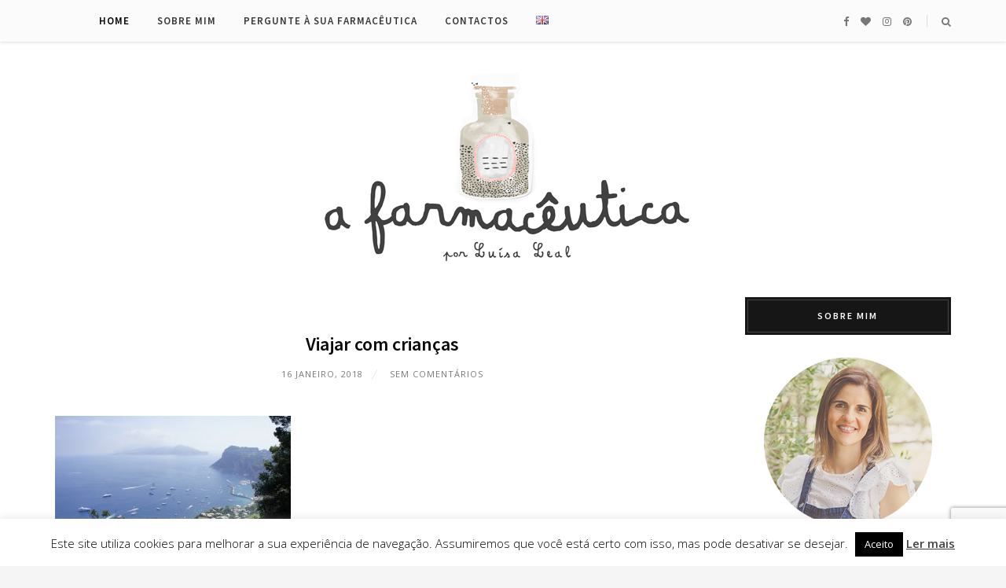

--- FILE ---
content_type: text/html; charset=UTF-8
request_url: https://afarmaceutica.pt/viajar-com-os-mais-pequenos/sony-dsc-2/
body_size: 20968
content:

<!DOCTYPE html>
<html lang="pt-PT">
<head>
<meta charset="UTF-8">
<meta name="viewport" content="width=device-width">
<link rel="profile" href="http://gmpg.org/xfn/11">
<link rel="pingback" href="https://afarmaceutica.pt/wp/xmlrpc.php">

<!-- set faviocn-->
                        <script>
                            /* You can add more configuration options to webfontloader by previously defining the WebFontConfig with your options */
                            if ( typeof WebFontConfig === "undefined" ) {
                                WebFontConfig = new Object();
                            }
                            WebFontConfig['google'] = {families: ['Open+Sans:300,400,600,700,800,300italic,400italic,600italic,700italic,800italic', 'Source+Sans+Pro:200,300,400,600,700,900,200italic,300italic,400italic,600italic,700italic,900italic&amp;subset=latin']};

                            (function() {
                                var wf = document.createElement( 'script' );
                                wf.src = 'https://ajax.googleapis.com/ajax/libs/webfont/1.5.3/webfont.js';
                                wf.type = 'text/javascript';
                                wf.async = 'true';
                                var s = document.getElementsByTagName( 'script' )[0];
                                s.parentNode.insertBefore( wf, s );
                            })();
                        </script>
                        <meta name='robots' content='index, follow, max-image-preview:large, max-snippet:-1, max-video-preview:-1' />
	<style>img:is([sizes="auto" i], [sizes^="auto," i]) { contain-intrinsic-size: 3000px 1500px }</style>
	
	<!-- This site is optimized with the Yoast SEO plugin v25.0 - https://yoast.com/wordpress/plugins/seo/ -->
	<title>Viajar com crianças - A Farmacêutica por Luísa Leal</title>
	<link rel="canonical" href="https://afarmaceutica.pt/wp/wp-content/uploads/2018/01/Capri-Vista-mar-e1516143592344.jpg" />
	<meta property="og:locale" content="pt_PT" />
	<meta property="og:type" content="article" />
	<meta property="og:title" content="Viajar com crianças - A Farmacêutica por Luísa Leal" />
	<meta property="og:url" content="https://afarmaceutica.pt/wp/wp-content/uploads/2018/01/Capri-Vista-mar-e1516143592344.jpg" />
	<meta property="og:site_name" content="A Farmacêutica por Luísa Leal" />
	<meta property="article:modified_time" content="2018-01-16T22:59:37+00:00" />
	<meta property="og:image" content="https://afarmaceutica.pt/viajar-com-os-mais-pequenos/sony-dsc-2" />
	<meta property="og:image:width" content="1100" />
	<meta property="og:image:height" content="732" />
	<meta property="og:image:type" content="image/jpeg" />
	<meta name="twitter:card" content="summary_large_image" />
	<script type="application/ld+json" class="yoast-schema-graph">{"@context":"https://schema.org","@graph":[{"@type":"WebPage","@id":"https://afarmaceutica.pt/wp/wp-content/uploads/2018/01/Capri-Vista-mar-e1516143592344.jpg","url":"https://afarmaceutica.pt/wp/wp-content/uploads/2018/01/Capri-Vista-mar-e1516143592344.jpg","name":"Viajar com crianças - A Farmacêutica por Luísa Leal","isPartOf":{"@id":"https://afarmaceutica.pt/#website"},"primaryImageOfPage":{"@id":"https://afarmaceutica.pt/wp/wp-content/uploads/2018/01/Capri-Vista-mar-e1516143592344.jpg#primaryimage"},"image":{"@id":"https://afarmaceutica.pt/wp/wp-content/uploads/2018/01/Capri-Vista-mar-e1516143592344.jpg#primaryimage"},"thumbnailUrl":"https://afarmaceutica.pt/wp/wp-content/uploads/2018/01/Capri-Vista-mar-e1516143592344.jpg","datePublished":"2018-01-16T22:59:23+00:00","dateModified":"2018-01-16T22:59:37+00:00","breadcrumb":{"@id":"https://afarmaceutica.pt/wp/wp-content/uploads/2018/01/Capri-Vista-mar-e1516143592344.jpg#breadcrumb"},"inLanguage":"pt-PT","potentialAction":[{"@type":"ReadAction","target":["https://afarmaceutica.pt/wp/wp-content/uploads/2018/01/Capri-Vista-mar-e1516143592344.jpg"]}]},{"@type":"ImageObject","inLanguage":"pt-PT","@id":"https://afarmaceutica.pt/wp/wp-content/uploads/2018/01/Capri-Vista-mar-e1516143592344.jpg#primaryimage","url":"https://afarmaceutica.pt/wp/wp-content/uploads/2018/01/Capri-Vista-mar-e1516143592344.jpg","contentUrl":"https://afarmaceutica.pt/wp/wp-content/uploads/2018/01/Capri-Vista-mar-e1516143592344.jpg","width":1100,"height":732,"caption":"Viajar com crianças"},{"@type":"BreadcrumbList","@id":"https://afarmaceutica.pt/wp/wp-content/uploads/2018/01/Capri-Vista-mar-e1516143592344.jpg#breadcrumb","itemListElement":[{"@type":"ListItem","position":1,"name":"Início","item":"https://afarmaceutica.pt/"},{"@type":"ListItem","position":2,"name":"Viajar com os mais pequenos","item":"https://afarmaceutica.pt/viajar-com-os-mais-pequenos/"},{"@type":"ListItem","position":3,"name":"Viajar com crianças"}]},{"@type":"WebSite","@id":"https://afarmaceutica.pt/#website","url":"https://afarmaceutica.pt/","name":"A Farmacêutica por Luísa Leal","description":"A Farmacêutica","publisher":{"@id":"https://afarmaceutica.pt/#/schema/person/e14e6b5bb9a2c42fbbd76ac15c2b8e40"},"potentialAction":[{"@type":"SearchAction","target":{"@type":"EntryPoint","urlTemplate":"https://afarmaceutica.pt/?s={search_term_string}"},"query-input":{"@type":"PropertyValueSpecification","valueRequired":true,"valueName":"search_term_string"}}],"inLanguage":"pt-PT"},{"@type":["Person","Organization"],"@id":"https://afarmaceutica.pt/#/schema/person/e14e6b5bb9a2c42fbbd76ac15c2b8e40","name":"Luisa Leal","image":{"@type":"ImageObject","inLanguage":"pt-PT","@id":"https://afarmaceutica.pt/#/schema/person/image/","url":"https://afarmaceutica.pt/wp/wp-content/uploads/2017/05/header-farmaceutica-7.png","contentUrl":"https://afarmaceutica.pt/wp/wp-content/uploads/2017/05/header-farmaceutica-7.png","width":540,"height":250,"caption":"Luisa Leal"},"logo":{"@id":"https://afarmaceutica.pt/#/schema/person/image/"}}]}</script>
	<!-- / Yoast SEO plugin. -->


<link rel='dns-prefetch' href='//assets.pinterest.com' />
<link rel='dns-prefetch' href='//fonts.googleapis.com' />
<link rel="alternate" type="application/rss+xml" title="A Farmacêutica por Luísa Leal &raquo; Feed" href="https://afarmaceutica.pt/feed/" />
<link rel="alternate" type="application/rss+xml" title="A Farmacêutica por Luísa Leal &raquo; Feed de comentários" href="https://afarmaceutica.pt/comments/feed/" />
<link rel="alternate" type="application/rss+xml" title="Feed de comentários de A Farmacêutica por Luísa Leal &raquo; Viajar com crianças" href="https://afarmaceutica.pt/viajar-com-os-mais-pequenos/sony-dsc-2/feed/" />
		<!-- This site uses the Google Analytics by MonsterInsights plugin v9.11.1 - Using Analytics tracking - https://www.monsterinsights.com/ -->
							<script src="//www.googletagmanager.com/gtag/js?id=G-2QFJSP4MJT"  data-cfasync="false" data-wpfc-render="false" type="text/javascript" async></script>
			<script data-cfasync="false" data-wpfc-render="false" type="text/javascript">
				var mi_version = '9.11.1';
				var mi_track_user = true;
				var mi_no_track_reason = '';
								var MonsterInsightsDefaultLocations = {"page_location":"https:\/\/afarmaceutica.pt\/viajar-com-os-mais-pequenos\/sony-dsc-2\/"};
								if ( typeof MonsterInsightsPrivacyGuardFilter === 'function' ) {
					var MonsterInsightsLocations = (typeof MonsterInsightsExcludeQuery === 'object') ? MonsterInsightsPrivacyGuardFilter( MonsterInsightsExcludeQuery ) : MonsterInsightsPrivacyGuardFilter( MonsterInsightsDefaultLocations );
				} else {
					var MonsterInsightsLocations = (typeof MonsterInsightsExcludeQuery === 'object') ? MonsterInsightsExcludeQuery : MonsterInsightsDefaultLocations;
				}

								var disableStrs = [
										'ga-disable-G-2QFJSP4MJT',
									];

				/* Function to detect opted out users */
				function __gtagTrackerIsOptedOut() {
					for (var index = 0; index < disableStrs.length; index++) {
						if (document.cookie.indexOf(disableStrs[index] + '=true') > -1) {
							return true;
						}
					}

					return false;
				}

				/* Disable tracking if the opt-out cookie exists. */
				if (__gtagTrackerIsOptedOut()) {
					for (var index = 0; index < disableStrs.length; index++) {
						window[disableStrs[index]] = true;
					}
				}

				/* Opt-out function */
				function __gtagTrackerOptout() {
					for (var index = 0; index < disableStrs.length; index++) {
						document.cookie = disableStrs[index] + '=true; expires=Thu, 31 Dec 2099 23:59:59 UTC; path=/';
						window[disableStrs[index]] = true;
					}
				}

				if ('undefined' === typeof gaOptout) {
					function gaOptout() {
						__gtagTrackerOptout();
					}
				}
								window.dataLayer = window.dataLayer || [];

				window.MonsterInsightsDualTracker = {
					helpers: {},
					trackers: {},
				};
				if (mi_track_user) {
					function __gtagDataLayer() {
						dataLayer.push(arguments);
					}

					function __gtagTracker(type, name, parameters) {
						if (!parameters) {
							parameters = {};
						}

						if (parameters.send_to) {
							__gtagDataLayer.apply(null, arguments);
							return;
						}

						if (type === 'event') {
														parameters.send_to = monsterinsights_frontend.v4_id;
							var hookName = name;
							if (typeof parameters['event_category'] !== 'undefined') {
								hookName = parameters['event_category'] + ':' + name;
							}

							if (typeof MonsterInsightsDualTracker.trackers[hookName] !== 'undefined') {
								MonsterInsightsDualTracker.trackers[hookName](parameters);
							} else {
								__gtagDataLayer('event', name, parameters);
							}
							
						} else {
							__gtagDataLayer.apply(null, arguments);
						}
					}

					__gtagTracker('js', new Date());
					__gtagTracker('set', {
						'developer_id.dZGIzZG': true,
											});
					if ( MonsterInsightsLocations.page_location ) {
						__gtagTracker('set', MonsterInsightsLocations);
					}
										__gtagTracker('config', 'G-2QFJSP4MJT', {"forceSSL":"true","link_attribution":"true"} );
										window.gtag = __gtagTracker;										(function () {
						/* https://developers.google.com/analytics/devguides/collection/analyticsjs/ */
						/* ga and __gaTracker compatibility shim. */
						var noopfn = function () {
							return null;
						};
						var newtracker = function () {
							return new Tracker();
						};
						var Tracker = function () {
							return null;
						};
						var p = Tracker.prototype;
						p.get = noopfn;
						p.set = noopfn;
						p.send = function () {
							var args = Array.prototype.slice.call(arguments);
							args.unshift('send');
							__gaTracker.apply(null, args);
						};
						var __gaTracker = function () {
							var len = arguments.length;
							if (len === 0) {
								return;
							}
							var f = arguments[len - 1];
							if (typeof f !== 'object' || f === null || typeof f.hitCallback !== 'function') {
								if ('send' === arguments[0]) {
									var hitConverted, hitObject = false, action;
									if ('event' === arguments[1]) {
										if ('undefined' !== typeof arguments[3]) {
											hitObject = {
												'eventAction': arguments[3],
												'eventCategory': arguments[2],
												'eventLabel': arguments[4],
												'value': arguments[5] ? arguments[5] : 1,
											}
										}
									}
									if ('pageview' === arguments[1]) {
										if ('undefined' !== typeof arguments[2]) {
											hitObject = {
												'eventAction': 'page_view',
												'page_path': arguments[2],
											}
										}
									}
									if (typeof arguments[2] === 'object') {
										hitObject = arguments[2];
									}
									if (typeof arguments[5] === 'object') {
										Object.assign(hitObject, arguments[5]);
									}
									if ('undefined' !== typeof arguments[1].hitType) {
										hitObject = arguments[1];
										if ('pageview' === hitObject.hitType) {
											hitObject.eventAction = 'page_view';
										}
									}
									if (hitObject) {
										action = 'timing' === arguments[1].hitType ? 'timing_complete' : hitObject.eventAction;
										hitConverted = mapArgs(hitObject);
										__gtagTracker('event', action, hitConverted);
									}
								}
								return;
							}

							function mapArgs(args) {
								var arg, hit = {};
								var gaMap = {
									'eventCategory': 'event_category',
									'eventAction': 'event_action',
									'eventLabel': 'event_label',
									'eventValue': 'event_value',
									'nonInteraction': 'non_interaction',
									'timingCategory': 'event_category',
									'timingVar': 'name',
									'timingValue': 'value',
									'timingLabel': 'event_label',
									'page': 'page_path',
									'location': 'page_location',
									'title': 'page_title',
									'referrer' : 'page_referrer',
								};
								for (arg in args) {
																		if (!(!args.hasOwnProperty(arg) || !gaMap.hasOwnProperty(arg))) {
										hit[gaMap[arg]] = args[arg];
									} else {
										hit[arg] = args[arg];
									}
								}
								return hit;
							}

							try {
								f.hitCallback();
							} catch (ex) {
							}
						};
						__gaTracker.create = newtracker;
						__gaTracker.getByName = newtracker;
						__gaTracker.getAll = function () {
							return [];
						};
						__gaTracker.remove = noopfn;
						__gaTracker.loaded = true;
						window['__gaTracker'] = __gaTracker;
					})();
									} else {
										console.log("");
					(function () {
						function __gtagTracker() {
							return null;
						}

						window['__gtagTracker'] = __gtagTracker;
						window['gtag'] = __gtagTracker;
					})();
									}
			</script>
							<!-- / Google Analytics by MonsterInsights -->
		<link rel='stylesheet' id='sbi_styles-css' href='https://afarmaceutica.pt/wp/wp-content/plugins/instagram-feed/css/sbi-styles.min.css?ver=6.9.1' type='text/css' media='all' />
<link rel='stylesheet' id='wp-block-library-css' href='https://afarmaceutica.pt/wp/wp-includes/css/dist/block-library/style.min.css?ver=6.8.3' type='text/css' media='all' />
<style id='classic-theme-styles-inline-css' type='text/css'>
/*! This file is auto-generated */
.wp-block-button__link{color:#fff;background-color:#32373c;border-radius:9999px;box-shadow:none;text-decoration:none;padding:calc(.667em + 2px) calc(1.333em + 2px);font-size:1.125em}.wp-block-file__button{background:#32373c;color:#fff;text-decoration:none}
</style>
<style id='global-styles-inline-css' type='text/css'>
:root{--wp--preset--aspect-ratio--square: 1;--wp--preset--aspect-ratio--4-3: 4/3;--wp--preset--aspect-ratio--3-4: 3/4;--wp--preset--aspect-ratio--3-2: 3/2;--wp--preset--aspect-ratio--2-3: 2/3;--wp--preset--aspect-ratio--16-9: 16/9;--wp--preset--aspect-ratio--9-16: 9/16;--wp--preset--color--black: #000000;--wp--preset--color--cyan-bluish-gray: #abb8c3;--wp--preset--color--white: #ffffff;--wp--preset--color--pale-pink: #f78da7;--wp--preset--color--vivid-red: #cf2e2e;--wp--preset--color--luminous-vivid-orange: #ff6900;--wp--preset--color--luminous-vivid-amber: #fcb900;--wp--preset--color--light-green-cyan: #7bdcb5;--wp--preset--color--vivid-green-cyan: #00d084;--wp--preset--color--pale-cyan-blue: #8ed1fc;--wp--preset--color--vivid-cyan-blue: #0693e3;--wp--preset--color--vivid-purple: #9b51e0;--wp--preset--gradient--vivid-cyan-blue-to-vivid-purple: linear-gradient(135deg,rgba(6,147,227,1) 0%,rgb(155,81,224) 100%);--wp--preset--gradient--light-green-cyan-to-vivid-green-cyan: linear-gradient(135deg,rgb(122,220,180) 0%,rgb(0,208,130) 100%);--wp--preset--gradient--luminous-vivid-amber-to-luminous-vivid-orange: linear-gradient(135deg,rgba(252,185,0,1) 0%,rgba(255,105,0,1) 100%);--wp--preset--gradient--luminous-vivid-orange-to-vivid-red: linear-gradient(135deg,rgba(255,105,0,1) 0%,rgb(207,46,46) 100%);--wp--preset--gradient--very-light-gray-to-cyan-bluish-gray: linear-gradient(135deg,rgb(238,238,238) 0%,rgb(169,184,195) 100%);--wp--preset--gradient--cool-to-warm-spectrum: linear-gradient(135deg,rgb(74,234,220) 0%,rgb(151,120,209) 20%,rgb(207,42,186) 40%,rgb(238,44,130) 60%,rgb(251,105,98) 80%,rgb(254,248,76) 100%);--wp--preset--gradient--blush-light-purple: linear-gradient(135deg,rgb(255,206,236) 0%,rgb(152,150,240) 100%);--wp--preset--gradient--blush-bordeaux: linear-gradient(135deg,rgb(254,205,165) 0%,rgb(254,45,45) 50%,rgb(107,0,62) 100%);--wp--preset--gradient--luminous-dusk: linear-gradient(135deg,rgb(255,203,112) 0%,rgb(199,81,192) 50%,rgb(65,88,208) 100%);--wp--preset--gradient--pale-ocean: linear-gradient(135deg,rgb(255,245,203) 0%,rgb(182,227,212) 50%,rgb(51,167,181) 100%);--wp--preset--gradient--electric-grass: linear-gradient(135deg,rgb(202,248,128) 0%,rgb(113,206,126) 100%);--wp--preset--gradient--midnight: linear-gradient(135deg,rgb(2,3,129) 0%,rgb(40,116,252) 100%);--wp--preset--font-size--small: 13px;--wp--preset--font-size--medium: 20px;--wp--preset--font-size--large: 36px;--wp--preset--font-size--x-large: 42px;--wp--preset--spacing--20: 0.44rem;--wp--preset--spacing--30: 0.67rem;--wp--preset--spacing--40: 1rem;--wp--preset--spacing--50: 1.5rem;--wp--preset--spacing--60: 2.25rem;--wp--preset--spacing--70: 3.38rem;--wp--preset--spacing--80: 5.06rem;--wp--preset--shadow--natural: 6px 6px 9px rgba(0, 0, 0, 0.2);--wp--preset--shadow--deep: 12px 12px 50px rgba(0, 0, 0, 0.4);--wp--preset--shadow--sharp: 6px 6px 0px rgba(0, 0, 0, 0.2);--wp--preset--shadow--outlined: 6px 6px 0px -3px rgba(255, 255, 255, 1), 6px 6px rgba(0, 0, 0, 1);--wp--preset--shadow--crisp: 6px 6px 0px rgba(0, 0, 0, 1);}:where(.is-layout-flex){gap: 0.5em;}:where(.is-layout-grid){gap: 0.5em;}body .is-layout-flex{display: flex;}.is-layout-flex{flex-wrap: wrap;align-items: center;}.is-layout-flex > :is(*, div){margin: 0;}body .is-layout-grid{display: grid;}.is-layout-grid > :is(*, div){margin: 0;}:where(.wp-block-columns.is-layout-flex){gap: 2em;}:where(.wp-block-columns.is-layout-grid){gap: 2em;}:where(.wp-block-post-template.is-layout-flex){gap: 1.25em;}:where(.wp-block-post-template.is-layout-grid){gap: 1.25em;}.has-black-color{color: var(--wp--preset--color--black) !important;}.has-cyan-bluish-gray-color{color: var(--wp--preset--color--cyan-bluish-gray) !important;}.has-white-color{color: var(--wp--preset--color--white) !important;}.has-pale-pink-color{color: var(--wp--preset--color--pale-pink) !important;}.has-vivid-red-color{color: var(--wp--preset--color--vivid-red) !important;}.has-luminous-vivid-orange-color{color: var(--wp--preset--color--luminous-vivid-orange) !important;}.has-luminous-vivid-amber-color{color: var(--wp--preset--color--luminous-vivid-amber) !important;}.has-light-green-cyan-color{color: var(--wp--preset--color--light-green-cyan) !important;}.has-vivid-green-cyan-color{color: var(--wp--preset--color--vivid-green-cyan) !important;}.has-pale-cyan-blue-color{color: var(--wp--preset--color--pale-cyan-blue) !important;}.has-vivid-cyan-blue-color{color: var(--wp--preset--color--vivid-cyan-blue) !important;}.has-vivid-purple-color{color: var(--wp--preset--color--vivid-purple) !important;}.has-black-background-color{background-color: var(--wp--preset--color--black) !important;}.has-cyan-bluish-gray-background-color{background-color: var(--wp--preset--color--cyan-bluish-gray) !important;}.has-white-background-color{background-color: var(--wp--preset--color--white) !important;}.has-pale-pink-background-color{background-color: var(--wp--preset--color--pale-pink) !important;}.has-vivid-red-background-color{background-color: var(--wp--preset--color--vivid-red) !important;}.has-luminous-vivid-orange-background-color{background-color: var(--wp--preset--color--luminous-vivid-orange) !important;}.has-luminous-vivid-amber-background-color{background-color: var(--wp--preset--color--luminous-vivid-amber) !important;}.has-light-green-cyan-background-color{background-color: var(--wp--preset--color--light-green-cyan) !important;}.has-vivid-green-cyan-background-color{background-color: var(--wp--preset--color--vivid-green-cyan) !important;}.has-pale-cyan-blue-background-color{background-color: var(--wp--preset--color--pale-cyan-blue) !important;}.has-vivid-cyan-blue-background-color{background-color: var(--wp--preset--color--vivid-cyan-blue) !important;}.has-vivid-purple-background-color{background-color: var(--wp--preset--color--vivid-purple) !important;}.has-black-border-color{border-color: var(--wp--preset--color--black) !important;}.has-cyan-bluish-gray-border-color{border-color: var(--wp--preset--color--cyan-bluish-gray) !important;}.has-white-border-color{border-color: var(--wp--preset--color--white) !important;}.has-pale-pink-border-color{border-color: var(--wp--preset--color--pale-pink) !important;}.has-vivid-red-border-color{border-color: var(--wp--preset--color--vivid-red) !important;}.has-luminous-vivid-orange-border-color{border-color: var(--wp--preset--color--luminous-vivid-orange) !important;}.has-luminous-vivid-amber-border-color{border-color: var(--wp--preset--color--luminous-vivid-amber) !important;}.has-light-green-cyan-border-color{border-color: var(--wp--preset--color--light-green-cyan) !important;}.has-vivid-green-cyan-border-color{border-color: var(--wp--preset--color--vivid-green-cyan) !important;}.has-pale-cyan-blue-border-color{border-color: var(--wp--preset--color--pale-cyan-blue) !important;}.has-vivid-cyan-blue-border-color{border-color: var(--wp--preset--color--vivid-cyan-blue) !important;}.has-vivid-purple-border-color{border-color: var(--wp--preset--color--vivid-purple) !important;}.has-vivid-cyan-blue-to-vivid-purple-gradient-background{background: var(--wp--preset--gradient--vivid-cyan-blue-to-vivid-purple) !important;}.has-light-green-cyan-to-vivid-green-cyan-gradient-background{background: var(--wp--preset--gradient--light-green-cyan-to-vivid-green-cyan) !important;}.has-luminous-vivid-amber-to-luminous-vivid-orange-gradient-background{background: var(--wp--preset--gradient--luminous-vivid-amber-to-luminous-vivid-orange) !important;}.has-luminous-vivid-orange-to-vivid-red-gradient-background{background: var(--wp--preset--gradient--luminous-vivid-orange-to-vivid-red) !important;}.has-very-light-gray-to-cyan-bluish-gray-gradient-background{background: var(--wp--preset--gradient--very-light-gray-to-cyan-bluish-gray) !important;}.has-cool-to-warm-spectrum-gradient-background{background: var(--wp--preset--gradient--cool-to-warm-spectrum) !important;}.has-blush-light-purple-gradient-background{background: var(--wp--preset--gradient--blush-light-purple) !important;}.has-blush-bordeaux-gradient-background{background: var(--wp--preset--gradient--blush-bordeaux) !important;}.has-luminous-dusk-gradient-background{background: var(--wp--preset--gradient--luminous-dusk) !important;}.has-pale-ocean-gradient-background{background: var(--wp--preset--gradient--pale-ocean) !important;}.has-electric-grass-gradient-background{background: var(--wp--preset--gradient--electric-grass) !important;}.has-midnight-gradient-background{background: var(--wp--preset--gradient--midnight) !important;}.has-small-font-size{font-size: var(--wp--preset--font-size--small) !important;}.has-medium-font-size{font-size: var(--wp--preset--font-size--medium) !important;}.has-large-font-size{font-size: var(--wp--preset--font-size--large) !important;}.has-x-large-font-size{font-size: var(--wp--preset--font-size--x-large) !important;}
:where(.wp-block-post-template.is-layout-flex){gap: 1.25em;}:where(.wp-block-post-template.is-layout-grid){gap: 1.25em;}
:where(.wp-block-columns.is-layout-flex){gap: 2em;}:where(.wp-block-columns.is-layout-grid){gap: 2em;}
:root :where(.wp-block-pullquote){font-size: 1.5em;line-height: 1.6;}
</style>
<link rel='stylesheet' id='cookie-law-info-css' href='https://afarmaceutica.pt/wp/wp-content/plugins/cookie-law-info/legacy/public/css/cookie-law-info-public.css?ver=3.2.10' type='text/css' media='all' />
<link rel='stylesheet' id='cookie-law-info-gdpr-css' href='https://afarmaceutica.pt/wp/wp-content/plugins/cookie-law-info/legacy/public/css/cookie-law-info-gdpr.css?ver=3.2.10' type='text/css' media='all' />
<link rel='stylesheet' id='twsmartblog-google-fonts-css' href='https://fonts.googleapis.com/css?family=Lato%3A100%2C100i%2C300%2C300i%2C400%2C400i%2C700%2C700i%2C900%7COpen+Sans%3A300%2C300i%2C400%2C400i%2C600%2C700&#038;subset=latin%2Clatin-ext' type='text/css' media='all' />
<link rel='stylesheet' id='bootstrap-css' href='https://afarmaceutica.pt/wp/wp-content/themes/twsmartblog/css/bootstrap.min.css?ver=all' type='text/css' media='all' />
<link rel='stylesheet' id='font-awesome-css' href='https://afarmaceutica.pt/wp/wp-content/themes/twsmartblog/css/font-awesome.min.css?ver=all' type='text/css' media='all' />
<link rel='stylesheet' id='twsmartblog-wp-css' href='https://afarmaceutica.pt/wp/wp-content/themes/twsmartblog/css/bootstrap-wp.css?ver=all' type='text/css' media='all' />
<link rel='stylesheet' id='owl.carousel.min-css' href='https://afarmaceutica.pt/wp/wp-content/themes/twsmartblog/css/owl.carousel.min.css?ver=all' type='text/css' media='all' />
<link rel='stylesheet' id='nanoscroller-css' href='https://afarmaceutica.pt/wp/wp-content/themes/twsmartblog/css/nanoscroller.css?ver=all' type='text/css' media='all' />
<link rel='stylesheet' id='lightbox-css' href='https://afarmaceutica.pt/wp/wp-content/themes/twsmartblog/css/lightbox.css?ver=all' type='text/css' media='all' />
<link rel='stylesheet' id='twsmartblog-style-css' href='https://afarmaceutica.pt/wp/wp-content/themes/twsmartblog-child/style.css?ver=6.8.3' type='text/css' media='all' />
<style id='twsmartblog-style-inline-css' type='text/css'>
.site-navigation.navigation.sticky-header {  z-index: 99999;position: fixed;opacity: .98;
		  width: 100%;top: 0;-webkit-backface-visibility: hidden;box-shadow: 0 1px 5px rgba(0, 0, 0, 0.1);-webkit-box-shadow: 0 1px 5px rgba(0, 0, 0, 0.1);}.admin-bar .site-navigation.navigation.sticky-header {top: 32px;}.site-nav-inner{text-align:left;}.logo-header-inner{text-align:center;}a, a:visited, a:focus,.topbar .top-menu li a:hover,ul.main-menu>li.current-menu-parent>a,
				ul.main-menu>li:hover>a,ul.main-menu li ul li.current-menu-item > a, 
				ul.main-menu li ul li:hover > a,.navbar-header .navbar-toggle .menu-text:hover,
				.nav-solid ul.navbar-nav > li:hover > a, .nav-solid ul.navbar-nav > li.active > a,
				.blog-entry-footer a:hover,.blog-share-button ul li a:hover,.copyright-info i,
				.widget ul.nav>li>a:hover,.post-meta span i,.more-link:hover, .social-icons a:hover,
				.entry-header .page-title a:hover,.post-navigation span:hover,.post-navigation h3:hover,
				.authors-social a:hover,.related-item-content .border-overlay-content .post-cat a,
				.related-post .entry-title a:hover,.related-post .post-cat a:hover,
				.recent-posts .post-info .entry-title a:hover,
				.sidebar .widget_categories ul.nav  li:hover a,.sidebar .widget_archive ul li:hover a,
				.sidebar .widget_pages  ul li:hover a,.sidebar .widget_meta  ul li:hover a,
				.sidebar .widget_recent_comments  ul li:hover a,.sidebar .widget_recent_entries  ul li:hover a,
				.border-overlay-content .entry-title a:hover,
				.border-overlay-content .post-cat a:hover,.slider-content .post-cat a:hover,
				.slider-content .entry-title a:hover,.top-social li a:hover,
				.header .top-social li a:hover,blockquote:before,.blog-header h2.page-title a:hover,
				a.more-link,.entry-meta .entry-meta-list i,ul.main-menu > li.current-menu-item >a,.entry-comment a:hover,
				.social-button li a:hover,.nav-search:hover,.promo-center-content h3:hover a,
				.slider-layout3-item-inner .meta-category a:hover,.entry-post-meta .publish-date a:hover,
				#responsive-menu ul li a:hover { color:#eaabab; }.slider-content-meta a:hover,.post-meta-author a:hover,
				.copyright-info a:hover{ color:#eaabab!important; }.footer-widget .themewing-social-button-widget li a:hover,#header-trigger:hover .icon-bar,
		        .thw-offcanvas .nano > .nano-pane > .nano-slider,
		        .navbar-header .navbar-toggle:hover .icon-bar,.themewing-social-button-widget li a:hover,
		        .entry-summary ul li:before,.post-tags a:hover,.sidebar .widget-title:before,
		        .widget.widget_tag_cloud .tagcloud a:hover,.btn-newsletter input[type=submit],
		        .slider-content.boxed .post-cat a,.slider-content.boxed .post-cat:before,
		        .box-slider .owl-nav > div:hover,.owl-merge .owl-nav > div:hover,
				.column-slider .owl-nav > div:hover,.post-meta-category a,
				.home_page5 .main-content-inner .post-layout .post-meta-category a:hover,
				.entry-image .quote-link,.entry-content-page ul li:before, .blog-entry-summary ul li:before,a.readmore-blog,
				.btn-primary,a.btn-primary,.myblog-newsltter input[type=submit],
				button, input[type=button], input[type=reset], input[type=submit],
				.wpcf7-form-control.wpcf7-submit,.paging-navigation .post-nav li>a, 
				.paging-navigation .post-nav  li>span,.slider-layout-cats a:hover,
				.box-slider.owl-theme .owl-dots .owl-dot span,.promo-box-right,.feature-cats a,
				.slider-layout3-item-inner .slider-layout3-btn a:hover,.comment-navigation .nav-previous a,
				.comment-navigation .nav-next a,.blog-entry-summary .page-links span,
				.post-pagination ul li a:hover,.post-pagination ul li span.current,#post-loading-button:hover { background-color:#eaabab; }.latest-course-control a:hover,
			    a.slider-layout-btn:hover,.slider-layout3-item-inner .slider-layout3-btn a:hover{ border-color:#eaabab; }a:hover,a.more-link{ color:#d3b18f; }.form-submit .btn.btn-primary:hover,.post-meta-category a:hover,
			  a.btn-primary:hover,.btn-primary:hover,.myblog-newsltter input[type=submit]:hover,
				button, input[type=button]:hover, input[type=reset]:hover, 
				input[type=submit]:hover,.wpcf7-form-control.wpcf7-submit:hover,
				.paging-navigation .post-nav li>a:hover, .paging-navigation .post-nav  li>span:hover,
				.entry-content a.readmore-blog:hover,
				.comment-navigation .nav-previous a:hover,
				.comment-navigation .nav-next a:hover { background-color:#d3b18f; }.navigation,.thw-menubar.sticky-header{ background:#fbfbfb; }.topbar{ background: #283033; }.topbar .top-menu li a,.topbar,.top-social li a{ color: #fff; }.topbar .top-menu li a,.topbar,.top-social li a{ color: #fff; }.footer-top{ background:#f9f9f9; }.footer{ background:#f2f2f2; }.footer-share{ background:#161616; }@media (max-width: 768px) {
		#wpadminbar {
		      position: fixed !important;
		  }
		}.wpcf7 input[type=email] {
    margin-top: 15px;
    padding: 8px 15px;
    border: 2px solid #f5f5f5;
    border-radius: 4px;
    width: 100%;
    color: #000;
    font-size: 12px;
}
</style>
<script type="text/javascript" src="https://afarmaceutica.pt/wp/wp-content/plugins/google-analytics-for-wordpress/assets/js/frontend-gtag.min.js?ver=9.11.1" id="monsterinsights-frontend-script-js" async="async" data-wp-strategy="async"></script>
<script data-cfasync="false" data-wpfc-render="false" type="text/javascript" id='monsterinsights-frontend-script-js-extra'>/* <![CDATA[ */
var monsterinsights_frontend = {"js_events_tracking":"true","download_extensions":"doc,pdf,ppt,zip,xls,docx,pptx,xlsx","inbound_paths":"[{\"path\":\"\\\/go\\\/\",\"label\":\"affiliate\"},{\"path\":\"\\\/recommend\\\/\",\"label\":\"affiliate\"}]","home_url":"https:\/\/afarmaceutica.pt","hash_tracking":"false","v4_id":"G-2QFJSP4MJT"};/* ]]> */
</script>
<script type="text/javascript" src="https://afarmaceutica.pt/wp/wp-includes/js/jquery/jquery.min.js?ver=3.7.1" id="jquery-core-js"></script>
<script type="text/javascript" src="https://afarmaceutica.pt/wp/wp-includes/js/jquery/jquery-migrate.min.js?ver=3.4.1" id="jquery-migrate-js"></script>
<script type="text/javascript" id="cookie-law-info-js-extra">
/* <![CDATA[ */
var Cli_Data = {"nn_cookie_ids":[],"cookielist":[],"non_necessary_cookies":[],"ccpaEnabled":"","ccpaRegionBased":"","ccpaBarEnabled":"","strictlyEnabled":["necessary","obligatoire"],"ccpaType":"gdpr","js_blocking":"","custom_integration":"","triggerDomRefresh":"","secure_cookies":""};
var cli_cookiebar_settings = {"animate_speed_hide":"500","animate_speed_show":"500","background":"#fff","border":"#444","border_on":"","button_1_button_colour":"#000","button_1_button_hover":"#000000","button_1_link_colour":"#fff","button_1_as_button":"1","button_1_new_win":"","button_2_button_colour":"#333","button_2_button_hover":"#292929","button_2_link_colour":"#444","button_2_as_button":"","button_2_hidebar":"","button_3_button_colour":"#000","button_3_button_hover":"#000000","button_3_link_colour":"#fff","button_3_as_button":"1","button_3_new_win":"","button_4_button_colour":"#000","button_4_button_hover":"#000000","button_4_link_colour":"#fff","button_4_as_button":"1","button_7_button_colour":"#61a229","button_7_button_hover":"#4e8221","button_7_link_colour":"#fff","button_7_as_button":"1","button_7_new_win":"","font_family":"inherit","header_fix":"","notify_animate_hide":"1","notify_animate_show":"","notify_div_id":"#cookie-law-info-bar","notify_position_horizontal":"right","notify_position_vertical":"bottom","scroll_close":"","scroll_close_reload":"","accept_close_reload":"","reject_close_reload":"","showagain_tab":"","showagain_background":"#fff","showagain_border":"#000","showagain_div_id":"#cookie-law-info-again","showagain_x_position":"100px","text":"#000","show_once_yn":"","show_once":"10000","logging_on":"","as_popup":"","popup_overlay":"1","bar_heading_text":"","cookie_bar_as":"banner","popup_showagain_position":"bottom-right","widget_position":"left"};
var log_object = {"ajax_url":"https:\/\/afarmaceutica.pt\/wp\/wp-admin\/admin-ajax.php"};
/* ]]> */
</script>
<script type="text/javascript" src="https://afarmaceutica.pt/wp/wp-content/plugins/cookie-law-info/legacy/public/js/cookie-law-info-public.js?ver=3.2.10" id="cookie-law-info-js"></script>
<script type="text/javascript" src="https://afarmaceutica.pt/wp/wp-content/themes/twsmartblog/js/bootstrap.min.js?ver=6.8.3" id="bootstrap-js"></script>
<script type="text/javascript" src="https://afarmaceutica.pt/wp/wp-content/themes/twsmartblog/js/bootstrap-wp.js?ver=6.8.3" id="twsmartblog-bootstrapwp-js"></script>
<script type="text/javascript" src="https://afarmaceutica.pt/wp/wp-content/themes/twsmartblog/js/owl.carousel.min.js?ver=6.8.3" id="owl.carousel-js"></script>
<script type="text/javascript" src="https://afarmaceutica.pt/wp/wp-content/themes/twsmartblog/js/jquery.nanoscroller.min.js?ver=6.8.3" id="jquery.nanoscroller-js"></script>
<script type="text/javascript" src="https://afarmaceutica.pt/wp/wp-content/themes/twsmartblog/js/theia-sticky-sidebar.js?ver=6.8.3" id="theia-sticky-sidebar-js"></script>
<script type="text/javascript" id="twsmartblog-custom-js-extra">
/* <![CDATA[ */
var smartblog_ajax = {"ajax_url":"https:\/\/afarmaceutica.pt\/wp\/wp-admin\/admin-ajax.php"};
/* ]]> */
</script>
<script type="text/javascript" src="https://afarmaceutica.pt/wp/wp-content/themes/twsmartblog/js/custom.js?ver=6.8.3" id="twsmartblog-custom-js"></script>
<script type="text/javascript" src="https://afarmaceutica.pt/wp/wp-content/themes/twsmartblog/js/keyboard-image-navigation.js?ver=20120202" id="twsmartblog-keyboard-image-navigation-js"></script>
<link rel="https://api.w.org/" href="https://afarmaceutica.pt/wp-json/" /><link rel="alternate" title="JSON" type="application/json" href="https://afarmaceutica.pt/wp-json/wp/v2/media/3329" /><link rel="EditURI" type="application/rsd+xml" title="RSD" href="https://afarmaceutica.pt/wp/xmlrpc.php?rsd" />
<meta name="generator" content="WordPress 6.8.3" />
<link rel='shortlink' href='https://afarmaceutica.pt/?p=3329' />
<link rel="alternate" title="oEmbed (JSON)" type="application/json+oembed" href="https://afarmaceutica.pt/wp-json/oembed/1.0/embed?url=https%3A%2F%2Fafarmaceutica.pt%2Fviajar-com-os-mais-pequenos%2Fsony-dsc-2%2F&#038;lang=pt" />
<link rel="alternate" title="oEmbed (XML)" type="text/xml+oembed" href="https://afarmaceutica.pt/wp-json/oembed/1.0/embed?url=https%3A%2F%2Fafarmaceutica.pt%2Fviajar-com-os-mais-pequenos%2Fsony-dsc-2%2F&#038;format=xml&#038;lang=pt" />
<link rel="icon" href="https://afarmaceutica.pt/wp/wp-content/uploads/2017/05/cropped-LOGO-2-32x32.jpg" sizes="32x32" />
<link rel="icon" href="https://afarmaceutica.pt/wp/wp-content/uploads/2017/05/cropped-LOGO-2-192x192.jpg" sizes="192x192" />
<link rel="apple-touch-icon" href="https://afarmaceutica.pt/wp/wp-content/uploads/2017/05/cropped-LOGO-2-180x180.jpg" />
<meta name="msapplication-TileImage" content="https://afarmaceutica.pt/wp/wp-content/uploads/2017/05/cropped-LOGO-2-270x270.jpg" />
<style type="text/css" title="dynamic-css" class="options-output">.entry-logo{margin-top:0;margin-right:0;margin-bottom:0;margin-left:0;}.header{padding-top:40px;padding-bottom:35px;}.header{margin-top:0;margin-bottom:0;}body{background-color:#f5f5f5;background-repeat:no-repeat;background-size:cover;background-attachment:fixed;background-position:left top;}.body-inner{background-color:#ffffff;}body{font-family:"Open Sans";line-height:26px;font-weight:400;font-style:normal;color:#383634;font-size:13px;opacity: 1;visibility: visible;-webkit-transition: opacity 0.24s ease-in-out;-moz-transition: opacity 0.24s ease-in-out;transition: opacity 0.24s ease-in-out;}.wf-loading body,{opacity: 0;}.ie.wf-loading body,{visibility: hidden;}ul.main-menu>li>a{font-family:"Source Sans Pro";line-height:25px;font-weight:600;font-style:normal;color:#383634;font-size:13px;opacity: 1;visibility: visible;-webkit-transition: opacity 0.24s ease-in-out;-moz-transition: opacity 0.24s ease-in-out;transition: opacity 0.24s ease-in-out;}.wf-loading ul.main-menu>li>a,{opacity: 0;}.ie.wf-loading ul.main-menu>li>a,{visibility: hidden;}ul.main-menu li ul li a{font-family:"Source Sans Pro";line-height:25px;font-weight:400;font-style:normal;color:#383634;font-size:12px;opacity: 1;visibility: visible;-webkit-transition: opacity 0.24s ease-in-out;-moz-transition: opacity 0.24s ease-in-out;transition: opacity 0.24s ease-in-out;}.wf-loading ul.main-menu li ul li a,{opacity: 0;}.ie.wf-loading ul.main-menu li ul li a,{visibility: hidden;}h1{font-family:"Source Sans Pro";line-height:48px;font-weight:600;font-style:normal;color:#0a0a0a;font-size:42px;opacity: 1;visibility: visible;-webkit-transition: opacity 0.24s ease-in-out;-moz-transition: opacity 0.24s ease-in-out;transition: opacity 0.24s ease-in-out;}.wf-loading h1,{opacity: 0;}.ie.wf-loading h1,{visibility: hidden;}h2{font-family:"Source Sans Pro";line-height:36px;font-weight:600;font-style:normal;color:#0a0a0a;font-size:28px;opacity: 1;visibility: visible;-webkit-transition: opacity 0.24s ease-in-out;-moz-transition: opacity 0.24s ease-in-out;transition: opacity 0.24s ease-in-out;}.wf-loading h2,{opacity: 0;}.ie.wf-loading h2,{visibility: hidden;}h3{font-family:"Source Sans Pro";line-height:26px;font-weight:600;font-style:normal;color:#0a0a0a;font-size:22px;opacity: 1;visibility: visible;-webkit-transition: opacity 0.24s ease-in-out;-moz-transition: opacity 0.24s ease-in-out;transition: opacity 0.24s ease-in-out;}.wf-loading h3,{opacity: 0;}.ie.wf-loading h3,{visibility: hidden;}h4{font-family:"Source Sans Pro";line-height:26px;font-weight:600;font-style:normal;color:#0a0a0a;font-size:18px;opacity: 1;visibility: visible;-webkit-transition: opacity 0.24s ease-in-out;-moz-transition: opacity 0.24s ease-in-out;transition: opacity 0.24s ease-in-out;}.wf-loading h4,{opacity: 0;}.ie.wf-loading h4,{visibility: hidden;}h5{font-family:"Source Sans Pro";line-height:24px;font-weight:600;font-style:normal;color:#0a0a0a;font-size:14px;opacity: 1;visibility: visible;-webkit-transition: opacity 0.24s ease-in-out;-moz-transition: opacity 0.24s ease-in-out;transition: opacity 0.24s ease-in-out;}.wf-loading h5,{opacity: 0;}.ie.wf-loading h5,{visibility: hidden;}.category-post-meta a{font-family:"Source Sans Pro";line-height:25px;font-weight:600;font-style:normal;font-size:14px;opacity: 1;visibility: visible;-webkit-transition: opacity 0.24s ease-in-out;-moz-transition: opacity 0.24s ease-in-out;transition: opacity 0.24s ease-in-out;}.wf-loading .category-post-meta a,{opacity: 0;}.ie.wf-loading .category-post-meta a,{visibility: hidden;}.footer-top{padding-top:0;padding-bottom:0;}</style></head>


<body class="attachment wp-singular attachment-template-default single single-attachment postid-3329 attachmentid-3329 attachment-jpeg wp-theme-twsmartblog wp-child-theme-twsmartblog-child fullwidth home_container2">
	
<div id="body-inner" class="body-inner  single_style2">
         <div class="thw-menubar">   
                <nav class="site-navigation navigation"> 
        <div class="container"> 
            <div class="row"> 
	            <div class="col-sm-12"> 
	                     
	                <div class="hidden-xs hidden-sm">        
		                <div class="navbar menubar site-nav-inner">  
							<!-- The WordPress Menu goes here -->
							<div class="collapse navbar-collapse navbar-responsive-collapse"><ul id="main-menu" class="nav navbar-nav main-menu"><li id="menu-item-984" class="menu-item menu-item-type-post_type menu-item-object-page menu-item-home menu-item-984"><a href="https://afarmaceutica.pt/">Home</a></li>
<li id="menu-item-978" class="menu-item menu-item-type-post_type menu-item-object-page menu-item-978"><a href="https://afarmaceutica.pt/sobre-mim-luisa/">Sobre mim</a></li>
<li id="menu-item-1090" class="menu-item menu-item-type-post_type menu-item-object-page menu-item-1090"><a href="https://afarmaceutica.pt/pergunta-sua-farmaceutica/">Pergunte à sua farmacêutica</a></li>
<li id="menu-item-992" class="menu-item menu-item-type-post_type menu-item-object-page menu-item-992"><a href="https://afarmaceutica.pt/contactos/">Contactos</a></li>
<li id="menu-item-5352-en" class="lang-item lang-item-375 lang-item-en no-translation lang-item-first menu-item menu-item-type-custom menu-item-object-custom menu-item-5352-en"><a href="https://afarmaceutica.pt/en/home-en/" hreflang="en-GB" lang="en-GB"><img src="[data-uri]" alt="English" width="16" height="11" style="width: 16px; height: 11px;" /></a></li>
</ul></div>		                </div> <!-- navbar menubar -->  
	                </div> <!-- navbar menubar -->  

		              <div id="responsive-menu" class="visible-xs visible-sm">
		                <div class="navbar-header">
							<!-- .navbar-toggle is used as the toggle for collapsed navbar content -->
							<button type="button" class="navbar-toggle" data-toggle="collapse" data-target=".navbar-collapse">
							  <span class="icon-bar"></span>
							  <span class="icon-bar"></span>
							  <span class="icon-bar"></span>
							  <span class="menu-text">Menu</span>
							</button>
					    </div> 
		                <div class="collapse navbar-collapse">
		                    <ul id="menu-main-menu" class="nav navbar-nav"><li class="menu-item menu-item-type-post_type menu-item-object-page menu-item-home menu-item-984"><a title="Home" href="https://afarmaceutica.pt/">Home</a></li>
<li class="menu-item menu-item-type-post_type menu-item-object-page menu-item-978"><a title="Sobre mim" href="https://afarmaceutica.pt/sobre-mim-luisa/">Sobre mim</a></li>
<li class="menu-item menu-item-type-post_type menu-item-object-page menu-item-1090"><a title="Pergunte à sua farmacêutica" href="https://afarmaceutica.pt/pergunta-sua-farmaceutica/">Pergunte à sua farmacêutica</a></li>
<li class="menu-item menu-item-type-post_type menu-item-object-page menu-item-992"><a title="Contactos" href="https://afarmaceutica.pt/contactos/">Contactos</a></li>
<li class="lang-item lang-item-375 lang-item-en no-translation lang-item-first menu-item menu-item-type-custom menu-item-object-custom menu-item-5352-en"><a title="&lt;img src=&quot;[data-uri]&quot; alt=&quot;English&quot; width=&quot;16&quot; height=&quot;11&quot; style=&quot;width: 16px; height: 11px;&quot; /&gt;" href="https://afarmaceutica.pt/en/home-en/" hreflang="en-GB" lang="en-GB"><img src="[data-uri]" alt="English" width="16" height="11" style="width: 16px; height: 11px;" /></a></li>
</ul>		                  </div>
		              </div><!--/.#mobile-menu-->

                    <div class="search-social">
                    	<ul class="social-button unstyled">
		
		<li><a class="facebook" href="https://www.facebook.com/afarmaceuticaluisaleal/" target="_blank"><span class="fa fa-facebook"></span></a></li>
				
		<li><a class="bloglovin" href="https://www.bloglovin.com/blogs/a-farmaceutica-por-luisa-leal-18932703" target="_blank"><i class="fa fa-heart"></i></a></li>
		
		
		<li><a class="instagram" href="https://www.instagram.com/blogafarmaceutica/" target="_blank"><i class="fa fa-instagram"></i></a></li>
				
				
					
					<li><a class="pinterest" href="https://www.pinterest.pt/blogafarmaceutica/" target="_blank"><i class="fa fa-pinterest"></i></a></li>
				 
</ul>



  
		                <div class="nav-search-quote">
		                    <span class="nav-search">
		                        <i class="fa fa-search"></i>
		                    </span>
		                </div> 
		                <div id="home-search" class="search" style="display: none;">
		                    
<form method="get" id="searchform" action="https://afarmaceutica.pt/" >
   <input type="search" class="search-field" placeholder="Procurar &hellip;" value="" name="s" title="Search for:">
   <i class="fa fa-search"></i>
</form>		                    <span class="search-close">&times;</span>
		                </div><!-- Site search end -->
	                </div>                
	            </div> <!-- End of col-sm-12 -->    
            </div> <!-- End of row -->    
        </div><!-- End of menubar -->  
    </nav><!-- End of navigation -->  
                        
    </div><!-- End of menubar -->  
  

    <header class="site-header header">  
        <div class="container"> 
            <div class="row">
                <div class="col-sm-12 site-header-main">
                    <div class="site-logo">    
                        <div class="logo-header-inner">
	<div>
		
			        	<a href="https://afarmaceutica.pt/"> <img class="entry-logo img-responsive" src="https://afarmaceutica.pt/wp/wp-content/uploads/2017/05/header-farmaceutica-7.png" alt="logo" title="logo"></a>
			        
				        	</div>
</div>




 
                    </div><!-- end row -->    
                </div> <!-- .col-sm-12 --> 
            </div> <!-- .row --> 
        </div> <!-- .container --> 
    </header> <!-- .site-header --> 
    
 








	






<div class="main-content">
	<div class="container">
		<div class="main-content-wrap">
			<div class="row">
							<div id="content" class="col-sm-9">
					<div class="main-content-inner clearfix">
					
						
    <article id="post-3329" class="post-layout post-3329 attachment type-attachment status-inherit hentry">
         

     
    
  <div class="entry-blog">
    <div class="blog-header"> 
                                                  
          
        <h1 class="page-title">
            Viajar com crianças                    </h1>  
        <ul class="entry-post-meta">               
                                                  <li class="publish-date">
                        <time class="entry-date" datetime="2018-01-16T22:59:23+00:00">16 Janeiro, 2018</time>
                     </li> 
                              

                                                    <li class="entry-comment">
                            <a href="https://afarmaceutica.pt/viajar-com-os-mais-pequenos/sony-dsc-2/#respond"><span class="leave-reply">Sem Comentários</span></a>                        </li>
                       
             
        </ul> <!-- .entry-post-meta -->      
    </div><!-- .blog-header -->  
            <div class="entry-summary blog-entry-summary">
            <p class="attachment"><a href='https://afarmaceutica.pt/wp/wp-content/uploads/2018/01/Capri-Vista-mar-e1516143592344.jpg'><img fetchpriority="high" decoding="async" width="300" height="200" src="https://afarmaceutica.pt/wp/wp-content/uploads/2018/01/Capri-Vista-mar-300x200.jpg" class="attachment-medium size-medium" alt="Viajar com crianças" srcset="https://afarmaceutica.pt/wp/wp-content/uploads/2018/01/Capri-Vista-mar-300x200.jpg 300w, https://afarmaceutica.pt/wp/wp-content/uploads/2018/01/Capri-Vista-mar-768x511.jpg 768w, https://afarmaceutica.pt/wp/wp-content/uploads/2018/01/Capri-Vista-mar-1024x681.jpg 1024w, https://afarmaceutica.pt/wp/wp-content/uploads/2018/01/Capri-Vista-mar-e1516143592344.jpg 1100w" sizes="(max-width: 300px) 100vw, 300px" /></a></p>
   
                    </div><!-- .entry-summary -->
        <div class="footer-bottom clearfix">
        <div class="share-items pull-right">  
             
			<div class="blog-share-button entry-meta-list">
			<i class="fa fa-share-alt"></i> Share			<ul>
									<li>
						<a class="facebook" onClick="window.open('http://www.facebook.com/sharer.php?u=https://afarmaceutica.pt/viajar-com-os-mais-pequenos/sony-dsc-2/','Facebook','width=600,height=300,left='+(screen.availWidth/2-300)+',top='+(screen.availHeight/2-150)+''); return false;" href="http://www.facebook.com/sharer.php?u=https://afarmaceutica.pt/viajar-com-os-mais-pequenos/sony-dsc-2/"><i class="fa fa-facebook"></i></a>
					</li>
				  

				  

				  

				  

									<li>
						<a class="pinterest" href='javascript:void((function()%7Bvar%20e=document.createElement(&apos;script&apos;);e.setAttribute(&apos;type&apos;,&apos;text/javascript&apos;);e.setAttribute(&apos;charset&apos;,&apos;UTF-8&apos;);e.setAttribute(&apos;src&apos;,&apos;http://assets.pinterest.com/js/pinmarklet.js?r=&apos;+Math.random()*99999999);document.body.appendChild(e)%7D)());'><i class="fa fa-pinterest"></i></a>
					</li>
				  

				 

				 

				 
			</ul>
		</div>
	  
        </div>
                      
         
            
                            <div class="post-tags pull-left">
                                    </div> 
              
                         
    </div> <!--/.post-bottom  -->             
</div> <!--/.entry-blog --> 


  
    </article><!-- #post-## -->
    


							<div class="clearfix"></div>
	<nav id="nav-below" class="clearfix">
		

		
				
	<nav class="navigation post-navigation" aria-label="Artigos">
		<h2 class="screen-reader-text">Navegação de artigos</h2>
		<div class="nav-links"><div class="nav-previous"><a href="https://afarmaceutica.pt/viajar-com-os-mais-pequenos/" rel="prev"><span class="meta-nav" aria-hidden="true"><i class="fa fa-angle-left"></i>Anterior</span> <span class="screen-reader-text">Artigo Anterior:</span> <h3 class="post-title">Viajar com os mais pequenos</h3></a></div></div>
	</nav>		
		
	</nav><!-- # -->
					        				        					   	
						
	<div id="comments" class="comments-area">

	
	
	
		<div id="respond" class="comment-respond">
		<h3 id="reply-title" class="comment-reply-title"><span>Deixe um comentário <small><a rel="nofollow" id="cancel-comment-reply-link" href="/viajar-com-os-mais-pequenos/sony-dsc-2/#respond" style="display:none;">Cancelar resposta</a></small></span></h3><form action="https://afarmaceutica.pt/wp/wp-comments-post.php" method="post" id="commentform" class="comment-form"><p class="comment-notes"><span id="email-notes">O seu endereço de email não será publicado.</span> <span class="required-field-message">Campos obrigatórios marcados com <span class="required">*</span></span></p><p class="comment-form-comment"><label for="comment">Comentário <span class="required">*</span></label> <textarea id="comment" name="comment" cols="45" rows="8" maxlength="65525" required="required"></textarea></p><p class="comment-form-author"><label for="author">Nome <span class="required">*</span></label> <input id="author" name="author" type="text" value="" size="30" maxlength="245" autocomplete="name" required="required" /></p>
<p class="comment-form-email"><label for="email">Email <span class="required">*</span></label> <input id="email" name="email" type="text" value="" size="30" maxlength="100" aria-describedby="email-notes" autocomplete="email" required="required" /></p>
<p class="comment-form-url"><label for="url">Site</label> <input id="url" name="url" type="text" value="" size="30" maxlength="200" autocomplete="url" /></p>
<p class="form-submit"><input name="submit" type="submit" id="submit" class="submit" value="Publicar comentário" /> <input type='hidden' name='comment_post_ID' value='3329' id='comment_post_ID' />
<input type='hidden' name='comment_parent' id='comment_parent' value='0' />
</p><p style="display: none;"><input type="hidden" id="akismet_comment_nonce" name="akismet_comment_nonce" value="972b89a126" /></p><p style="display: none !important;" class="akismet-fields-container" data-prefix="ak_"><label>&#916;<textarea name="ak_hp_textarea" cols="45" rows="8" maxlength="100"></textarea></label><input type="hidden" id="ak_js_1" name="ak_js" value="249"/><script>document.getElementById( "ak_js_1" ).setAttribute( "value", ( new Date() ).getTime() );</script></p></form>	</div><!-- #respond -->
	<p class="akismet_comment_form_privacy_notice">This site uses Akismet to reduce spam. <a href="https://akismet.com/privacy/" target="_blank" rel="nofollow noopener">Learn how your comment data is processed.</a></p>


</div><!-- #comments -->

					    
									</div> <!-- close .main-content-inner -->
			</div> <!-- close .main-content-inner -->
			
<div id="sidebar" class="sidebar col-sm-3 stickys">

		<div class="sidebar-inner">

				<div id="twsmarblog_about_widget-1" class="widget twsmarblog_about_widget" ><h3  class="widget-title">Sobre Mim</h3>			
			<div class="about-me-widget">
									<img class="img-responsive" src="https://afarmaceutica.pt/wp/wp-content/uploads/2017/12/luisa-leal-farmaceutica.png" alt="Sobre Mim" />
													<h4>Luísa Leal</h4>
					
									<div class="about-desc">Gosto de conversar, ouvir, ajudar e esclarecer dúvidas muitas vezes levantadas ao balcão da farmácia e cada vez mais na internet.

Assim nasceu a ideia deste blogue!</div>
								<a class="about-widget-btn btn-primary" href="https://afarmaceutica.pt/sobre-mim/" target="_blank">LER MAIS</a>
			</div>
			
		</div><div id="twsmarblog_social_button_widget-2" class="widget twsmarblog_social_button_widget" ><h3  class="widget-title">Siga-nos nas Redes Sociais</h3>	
			<ul class="themewing-social-button-widget">
									<li><a class="facebook" href="https://www.facebook.com/afarmaceuticaluisaleal/" target="_blank"><i class="fa  fa-facebook"></i></a></li>
								

								

									

									<li><a class="instagram" href="https://www.instagram.com/blogafarmaceutica/" target="_blank"><i class="fa  fa-instagram"></i></a></li>
								

							

									<li><a class="pinterest" href="https://www.pinterest.pt/blogafarmaceutica/" target="_blank"><i class="fa  fa-pinterest"></i></a></li>
								

								

								

				
							</ul>

		</div><div id="text-2" class="widget widget_text" ><h3  class="widget-title">Seguir o Blog</h3>			<div class="textwidget"><p><a href="https://www.bloglovin.com/blogs/a-farmaceutica-por-luisa-leal-18932703">SEGUIR NO BLOGLOVING&#8217;</a></p>
</div>
		</div><div id="categories-2" class="widget widget_categories" ><h3  class="widget-title">Categorias</h3>
			<ul>
					<li class="cat-item cat-item-59"><a href="https://afarmaceutica.pt/category/a-minha-equipa/">A minha equipa</a>
</li>
	<li class="cat-item cat-item-58"><a href="https://afarmaceutica.pt/category/a-minha-familia/">A minha família</a>
</li>
	<li class="cat-item cat-item-52"><a href="https://afarmaceutica.pt/category/adolescencia/">Adolescência</a>
</li>
	<li class="cat-item cat-item-84"><a href="https://afarmaceutica.pt/category/adolescentes/">Adolescentes</a>
</li>
	<li class="cat-item cat-item-63"><a href="https://afarmaceutica.pt/category/amigo-de-quatro-patas/">Amigo de quatro patas</a>
</li>
	<li class="cat-item cat-item-76"><a href="https://afarmaceutica.pt/category/ao-balcao/">Ao balcão</a>
</li>
	<li class="cat-item cat-item-48"><a href="https://afarmaceutica.pt/category/bebes/">Bebés</a>
</li>
	<li class="cat-item cat-item-56"><a href="https://afarmaceutica.pt/category/coisas-que-eu-gosto/">Coisas que eu gosto</a>
</li>
	<li class="cat-item cat-item-81"><a href="https://afarmaceutica.pt/category/consideracoes/">Considerações</a>
</li>
	<li class="cat-item cat-item-50"><a href="https://afarmaceutica.pt/category/criancas/">Crianças</a>
</li>
	<li class="cat-item cat-item-61"><a href="https://afarmaceutica.pt/category/escrito-a-dois/">Escrito a dois</a>
</li>
	<li class="cat-item cat-item-47"><a href="https://afarmaceutica.pt/category/familia/">Família</a>
</li>
	<li class="cat-item cat-item-191"><a href="https://afarmaceutica.pt/category/farmaceutica-na-comunidade/">farmacêutica na comunidade</a>
</li>
	<li class="cat-item cat-item-614"><a href="https://afarmaceutica.pt/category/farmacia-comunitaria/">Farmácia Comunitária</a>
</li>
	<li class="cat-item cat-item-65"><a href="https://afarmaceutica.pt/category/gosto-do-domingo/">Gosto do domingo</a>
</li>
	<li class="cat-item cat-item-124"><a href="https://afarmaceutica.pt/category/lanches-saudaveis/">Lanches Saudáveis</a>
</li>
	<li class="cat-item cat-item-97"><a href="https://afarmaceutica.pt/category/mulher/">Mulher</a>
</li>
	<li class="cat-item cat-item-162"><a href="https://afarmaceutica.pt/category/kit-farmaceutica/">O KIT</a>
</li>
	<li class="cat-item cat-item-60"><a href="https://afarmaceutica.pt/category/os-meus-utentes/">Os meus utentes</a>
</li>
	<li class="cat-item cat-item-49"><a href="https://afarmaceutica.pt/category/os-nossos-pais/">Os nossos pais</a>
</li>
	<li class="cat-item cat-item-55"><a href="https://afarmaceutica.pt/category/pergunte-a-sua-farmaceutica/">Pergunte à sua farmacêutica</a>
</li>
	<li class="cat-item cat-item-134"><a href="https://afarmaceutica.pt/category/uma-imagem-mil-palavras/">uma imagem mil palavras</a>
</li>
	<li class="cat-item cat-item-57"><a href="https://afarmaceutica.pt/category/viagens/">Viagens</a>
</li>
			</ul>

			</div><div id="custom_html-2" class="widget_text widget widget_custom_html" ><h3  class="widget-title">Instagram</h3><div class="textwidget custom-html-widget">
<div id="sb_instagram"  class="sbi sbi_mob_col_2 sbi_tab_col_2 sbi_col_2 sbi_width_resp" style="padding-bottom: 10px;"	 data-feedid="*1"  data-res="auto" data-cols="2" data-colsmobile="2" data-colstablet="2" data-num="4" data-nummobile="4" data-item-padding="5"	 data-shortcode-atts="{&quot;feed&quot;:&quot;1&quot;}"  data-postid="3329" data-locatornonce="55d311cf7d" data-imageaspectratio="1:1" data-sbi-flags="favorLocal,gdpr">
	
	<div id="sbi_images"  style="gap: 10px;">
		<div class="sbi_item sbi_type_carousel sbi_new sbi_transition"
	id="sbi_18198089335289757" data-date="1724506857">
	<div class="sbi_photo_wrap">
		<a class="sbi_photo" href="https://www.instagram.com/p/C_DgCQBIKe-/" target="_blank" rel="noopener nofollow"
			data-full-res="https://scontent.cdninstagram.com/v/t51.29350-15/456704620_1263638884629799_8793351558693464752_n.jpg?_nc_cat=108&#038;ccb=1-7&#038;_nc_sid=18de74&#038;_nc_ohc=Jr2SlgbP0HYQ7kNvgEvMRE4&#038;_nc_zt=23&#038;_nc_ht=scontent.cdninstagram.com&#038;edm=ANo9K5cEAAAA&#038;_nc_gid=A2FypHW9h8A-H4UJeFhTLtr&#038;oh=00_AYDdVrgpmefrqnoQTui0wY-FAhqjCvudYVJbsTn_SCizWg&#038;oe=675609EA"
			data-img-src-set="{&quot;d&quot;:&quot;https:\/\/scontent.cdninstagram.com\/v\/t51.29350-15\/456704620_1263638884629799_8793351558693464752_n.jpg?_nc_cat=108&amp;ccb=1-7&amp;_nc_sid=18de74&amp;_nc_ohc=Jr2SlgbP0HYQ7kNvgEvMRE4&amp;_nc_zt=23&amp;_nc_ht=scontent.cdninstagram.com&amp;edm=ANo9K5cEAAAA&amp;_nc_gid=A2FypHW9h8A-H4UJeFhTLtr&amp;oh=00_AYDdVrgpmefrqnoQTui0wY-FAhqjCvudYVJbsTn_SCizWg&amp;oe=675609EA&quot;,&quot;150&quot;:&quot;https:\/\/scontent.cdninstagram.com\/v\/t51.29350-15\/456704620_1263638884629799_8793351558693464752_n.jpg?_nc_cat=108&amp;ccb=1-7&amp;_nc_sid=18de74&amp;_nc_ohc=Jr2SlgbP0HYQ7kNvgEvMRE4&amp;_nc_zt=23&amp;_nc_ht=scontent.cdninstagram.com&amp;edm=ANo9K5cEAAAA&amp;_nc_gid=A2FypHW9h8A-H4UJeFhTLtr&amp;oh=00_AYDdVrgpmefrqnoQTui0wY-FAhqjCvudYVJbsTn_SCizWg&amp;oe=675609EA&quot;,&quot;320&quot;:&quot;https:\/\/scontent.cdninstagram.com\/v\/t51.29350-15\/456704620_1263638884629799_8793351558693464752_n.jpg?_nc_cat=108&amp;ccb=1-7&amp;_nc_sid=18de74&amp;_nc_ohc=Jr2SlgbP0HYQ7kNvgEvMRE4&amp;_nc_zt=23&amp;_nc_ht=scontent.cdninstagram.com&amp;edm=ANo9K5cEAAAA&amp;_nc_gid=A2FypHW9h8A-H4UJeFhTLtr&amp;oh=00_AYDdVrgpmefrqnoQTui0wY-FAhqjCvudYVJbsTn_SCizWg&amp;oe=675609EA&quot;,&quot;640&quot;:&quot;https:\/\/scontent.cdninstagram.com\/v\/t51.29350-15\/456704620_1263638884629799_8793351558693464752_n.jpg?_nc_cat=108&amp;ccb=1-7&amp;_nc_sid=18de74&amp;_nc_ohc=Jr2SlgbP0HYQ7kNvgEvMRE4&amp;_nc_zt=23&amp;_nc_ht=scontent.cdninstagram.com&amp;edm=ANo9K5cEAAAA&amp;_nc_gid=A2FypHW9h8A-H4UJeFhTLtr&amp;oh=00_AYDdVrgpmefrqnoQTui0wY-FAhqjCvudYVJbsTn_SCizWg&amp;oe=675609EA&quot;}">
			<span class="sbi-screenreader">Greek Island Pics</span>
			<svg class="svg-inline--fa fa-clone fa-w-16 sbi_lightbox_carousel_icon" aria-hidden="true" aria-label="Clone" data-fa-proƒcessed="" data-prefix="far" data-icon="clone" role="img" xmlns="http://www.w3.org/2000/svg" viewBox="0 0 512 512">
                    <path fill="currentColor" d="M464 0H144c-26.51 0-48 21.49-48 48v48H48c-26.51 0-48 21.49-48 48v320c0 26.51 21.49 48 48 48h320c26.51 0 48-21.49 48-48v-48h48c26.51 0 48-21.49 48-48V48c0-26.51-21.49-48-48-48zM362 464H54a6 6 0 0 1-6-6V150a6 6 0 0 1 6-6h42v224c0 26.51 21.49 48 48 48h224v42a6 6 0 0 1-6 6zm96-96H150a6 6 0 0 1-6-6V54a6 6 0 0 1 6-6h308a6 6 0 0 1 6 6v308a6 6 0 0 1-6 6z"></path>
                </svg>						<img src="https://afarmaceutica.pt/wp/wp-content/plugins/instagram-feed/img/placeholder.png" alt="Greek Island Pics" aria-hidden="true">
		</a>
	</div>
</div><div class="sbi_item sbi_type_carousel sbi_new sbi_transition"
	id="sbi_17948974184820891" data-date="1722765458">
	<div class="sbi_photo_wrap">
		<a class="sbi_photo" href="https://www.instagram.com/p/C-PmlF2Mt9F/" target="_blank" rel="noopener nofollow"
			data-full-res="https://scontent.cdninstagram.com/v/t51.29350-15/454272971_2001421153608489_3167977821416163708_n.jpg?_nc_cat=101&#038;ccb=1-7&#038;_nc_sid=18de74&#038;_nc_ohc=83umBOxfLokQ7kNvgHvSCUB&#038;_nc_zt=23&#038;_nc_ht=scontent.cdninstagram.com&#038;edm=ANo9K5cEAAAA&#038;_nc_gid=A2FypHW9h8A-H4UJeFhTLtr&#038;oh=00_AYB3zWntgp7fj7tDs9isfYd-v5uLz7u0_tj-zdvQD_yXrA&#038;oe=67560F41"
			data-img-src-set="{&quot;d&quot;:&quot;https:\/\/scontent.cdninstagram.com\/v\/t51.29350-15\/454272971_2001421153608489_3167977821416163708_n.jpg?_nc_cat=101&amp;ccb=1-7&amp;_nc_sid=18de74&amp;_nc_ohc=83umBOxfLokQ7kNvgHvSCUB&amp;_nc_zt=23&amp;_nc_ht=scontent.cdninstagram.com&amp;edm=ANo9K5cEAAAA&amp;_nc_gid=A2FypHW9h8A-H4UJeFhTLtr&amp;oh=00_AYB3zWntgp7fj7tDs9isfYd-v5uLz7u0_tj-zdvQD_yXrA&amp;oe=67560F41&quot;,&quot;150&quot;:&quot;https:\/\/scontent.cdninstagram.com\/v\/t51.29350-15\/454272971_2001421153608489_3167977821416163708_n.jpg?_nc_cat=101&amp;ccb=1-7&amp;_nc_sid=18de74&amp;_nc_ohc=83umBOxfLokQ7kNvgHvSCUB&amp;_nc_zt=23&amp;_nc_ht=scontent.cdninstagram.com&amp;edm=ANo9K5cEAAAA&amp;_nc_gid=A2FypHW9h8A-H4UJeFhTLtr&amp;oh=00_AYB3zWntgp7fj7tDs9isfYd-v5uLz7u0_tj-zdvQD_yXrA&amp;oe=67560F41&quot;,&quot;320&quot;:&quot;https:\/\/scontent.cdninstagram.com\/v\/t51.29350-15\/454272971_2001421153608489_3167977821416163708_n.jpg?_nc_cat=101&amp;ccb=1-7&amp;_nc_sid=18de74&amp;_nc_ohc=83umBOxfLokQ7kNvgHvSCUB&amp;_nc_zt=23&amp;_nc_ht=scontent.cdninstagram.com&amp;edm=ANo9K5cEAAAA&amp;_nc_gid=A2FypHW9h8A-H4UJeFhTLtr&amp;oh=00_AYB3zWntgp7fj7tDs9isfYd-v5uLz7u0_tj-zdvQD_yXrA&amp;oe=67560F41&quot;,&quot;640&quot;:&quot;https:\/\/scontent.cdninstagram.com\/v\/t51.29350-15\/454272971_2001421153608489_3167977821416163708_n.jpg?_nc_cat=101&amp;ccb=1-7&amp;_nc_sid=18de74&amp;_nc_ohc=83umBOxfLokQ7kNvgHvSCUB&amp;_nc_zt=23&amp;_nc_ht=scontent.cdninstagram.com&amp;edm=ANo9K5cEAAAA&amp;_nc_gid=A2FypHW9h8A-H4UJeFhTLtr&amp;oh=00_AYB3zWntgp7fj7tDs9isfYd-v5uLz7u0_tj-zdvQD_yXrA&amp;oe=67560F41&quot;}">
			<span class="sbi-screenreader">July Pics &amp; Photos #summer #monaco🇮🇩 🤍</span>
			<svg class="svg-inline--fa fa-clone fa-w-16 sbi_lightbox_carousel_icon" aria-hidden="true" aria-label="Clone" data-fa-proƒcessed="" data-prefix="far" data-icon="clone" role="img" xmlns="http://www.w3.org/2000/svg" viewBox="0 0 512 512">
                    <path fill="currentColor" d="M464 0H144c-26.51 0-48 21.49-48 48v48H48c-26.51 0-48 21.49-48 48v320c0 26.51 21.49 48 48 48h320c26.51 0 48-21.49 48-48v-48h48c26.51 0 48-21.49 48-48V48c0-26.51-21.49-48-48-48zM362 464H54a6 6 0 0 1-6-6V150a6 6 0 0 1 6-6h42v224c0 26.51 21.49 48 48 48h224v42a6 6 0 0 1-6 6zm96-96H150a6 6 0 0 1-6-6V54a6 6 0 0 1 6-6h308a6 6 0 0 1 6 6v308a6 6 0 0 1-6 6z"></path>
                </svg>						<img src="https://afarmaceutica.pt/wp/wp-content/plugins/instagram-feed/img/placeholder.png" alt="July Pics &amp; Photos #summer #monaco🇮🇩 🤍" aria-hidden="true">
		</a>
	</div>
</div><div class="sbi_item sbi_type_video sbi_new sbi_transition"
	id="sbi_18096763690376690" data-date="1718286636">
	<div class="sbi_photo_wrap">
		<a class="sbi_photo" href="https://www.instagram.com/reel/C8KGWO4op-B/" target="_blank" rel="noopener nofollow"
			data-full-res="https://scontent.cdninstagram.com/v/t51.29350-15/448243268_422962334048679_6406992631823199188_n.jpg?_nc_cat=108&#038;ccb=1-7&#038;_nc_sid=18de74&#038;_nc_ohc=aJshfb7j3O8Q7kNvgGIw6da&#038;_nc_zt=23&#038;_nc_ht=scontent.cdninstagram.com&#038;edm=ANo9K5cEAAAA&#038;_nc_gid=A2FypHW9h8A-H4UJeFhTLtr&#038;oh=00_AYB4-zalhHgCU6l1wUS-2qoLQTQ1PbzBi4ZWpmljocoPJA&#038;oe=6755FCF1"
			data-img-src-set="{&quot;d&quot;:&quot;https:\/\/scontent.cdninstagram.com\/v\/t51.29350-15\/448243268_422962334048679_6406992631823199188_n.jpg?_nc_cat=108&amp;ccb=1-7&amp;_nc_sid=18de74&amp;_nc_ohc=aJshfb7j3O8Q7kNvgGIw6da&amp;_nc_zt=23&amp;_nc_ht=scontent.cdninstagram.com&amp;edm=ANo9K5cEAAAA&amp;_nc_gid=A2FypHW9h8A-H4UJeFhTLtr&amp;oh=00_AYB4-zalhHgCU6l1wUS-2qoLQTQ1PbzBi4ZWpmljocoPJA&amp;oe=6755FCF1&quot;,&quot;150&quot;:&quot;https:\/\/scontent.cdninstagram.com\/v\/t51.29350-15\/448243268_422962334048679_6406992631823199188_n.jpg?_nc_cat=108&amp;ccb=1-7&amp;_nc_sid=18de74&amp;_nc_ohc=aJshfb7j3O8Q7kNvgGIw6da&amp;_nc_zt=23&amp;_nc_ht=scontent.cdninstagram.com&amp;edm=ANo9K5cEAAAA&amp;_nc_gid=A2FypHW9h8A-H4UJeFhTLtr&amp;oh=00_AYB4-zalhHgCU6l1wUS-2qoLQTQ1PbzBi4ZWpmljocoPJA&amp;oe=6755FCF1&quot;,&quot;320&quot;:&quot;https:\/\/scontent.cdninstagram.com\/v\/t51.29350-15\/448243268_422962334048679_6406992631823199188_n.jpg?_nc_cat=108&amp;ccb=1-7&amp;_nc_sid=18de74&amp;_nc_ohc=aJshfb7j3O8Q7kNvgGIw6da&amp;_nc_zt=23&amp;_nc_ht=scontent.cdninstagram.com&amp;edm=ANo9K5cEAAAA&amp;_nc_gid=A2FypHW9h8A-H4UJeFhTLtr&amp;oh=00_AYB4-zalhHgCU6l1wUS-2qoLQTQ1PbzBi4ZWpmljocoPJA&amp;oe=6755FCF1&quot;,&quot;640&quot;:&quot;https:\/\/scontent.cdninstagram.com\/v\/t51.29350-15\/448243268_422962334048679_6406992631823199188_n.jpg?_nc_cat=108&amp;ccb=1-7&amp;_nc_sid=18de74&amp;_nc_ohc=aJshfb7j3O8Q7kNvgGIw6da&amp;_nc_zt=23&amp;_nc_ht=scontent.cdninstagram.com&amp;edm=ANo9K5cEAAAA&amp;_nc_gid=A2FypHW9h8A-H4UJeFhTLtr&amp;oh=00_AYB4-zalhHgCU6l1wUS-2qoLQTQ1PbzBi4ZWpmljocoPJA&amp;oe=6755FCF1&quot;}">
			<span class="sbi-screenreader">Gamzatti variation-La Bayadère 🤍 🤍🤍 @ter</span>
						<svg style="color: rgba(255,255,255,1)" class="svg-inline--fa fa-play fa-w-14 sbi_playbtn" aria-label="Play" aria-hidden="true" data-fa-processed="" data-prefix="fa" data-icon="play" role="presentation" xmlns="http://www.w3.org/2000/svg" viewBox="0 0 448 512"><path fill="currentColor" d="M424.4 214.7L72.4 6.6C43.8-10.3 0 6.1 0 47.9V464c0 37.5 40.7 60.1 72.4 41.3l352-208c31.4-18.5 31.5-64.1 0-82.6z"></path></svg>			<img src="https://afarmaceutica.pt/wp/wp-content/plugins/instagram-feed/img/placeholder.png" alt="Gamzatti variation-La Bayadère 🤍 🤍🤍 @teresa.gooncalves" aria-hidden="true">
		</a>
	</div>
</div><div class="sbi_item sbi_type_video sbi_new sbi_transition"
	id="sbi_18090012595379346" data-date="1701033015">
	<div class="sbi_photo_wrap">
		<a class="sbi_photo" href="https://www.instagram.com/reel/C0H64Z3M5dB/" target="_blank" rel="noopener nofollow"
			data-full-res="https://scontent.cdninstagram.com/v/t51.29350-15/404917930_1839287726499805_3970297772036468885_n.jpg?_nc_cat=103&#038;ccb=1-7&#038;_nc_sid=18de74&#038;_nc_ohc=l8exlYt9m0wQ7kNvgG82MHv&#038;_nc_zt=23&#038;_nc_ht=scontent.cdninstagram.com&#038;edm=ANo9K5cEAAAA&#038;_nc_gid=A2FypHW9h8A-H4UJeFhTLtr&#038;oh=00_AYCLIqqj5qlQK-9QYC8pkOXhPvJ-QkWknXyfbIuOiPuNPA&#038;oe=67562E8D"
			data-img-src-set="{&quot;d&quot;:&quot;https:\/\/scontent.cdninstagram.com\/v\/t51.29350-15\/404917930_1839287726499805_3970297772036468885_n.jpg?_nc_cat=103&amp;ccb=1-7&amp;_nc_sid=18de74&amp;_nc_ohc=l8exlYt9m0wQ7kNvgG82MHv&amp;_nc_zt=23&amp;_nc_ht=scontent.cdninstagram.com&amp;edm=ANo9K5cEAAAA&amp;_nc_gid=A2FypHW9h8A-H4UJeFhTLtr&amp;oh=00_AYCLIqqj5qlQK-9QYC8pkOXhPvJ-QkWknXyfbIuOiPuNPA&amp;oe=67562E8D&quot;,&quot;150&quot;:&quot;https:\/\/scontent.cdninstagram.com\/v\/t51.29350-15\/404917930_1839287726499805_3970297772036468885_n.jpg?_nc_cat=103&amp;ccb=1-7&amp;_nc_sid=18de74&amp;_nc_ohc=l8exlYt9m0wQ7kNvgG82MHv&amp;_nc_zt=23&amp;_nc_ht=scontent.cdninstagram.com&amp;edm=ANo9K5cEAAAA&amp;_nc_gid=A2FypHW9h8A-H4UJeFhTLtr&amp;oh=00_AYCLIqqj5qlQK-9QYC8pkOXhPvJ-QkWknXyfbIuOiPuNPA&amp;oe=67562E8D&quot;,&quot;320&quot;:&quot;https:\/\/scontent.cdninstagram.com\/v\/t51.29350-15\/404917930_1839287726499805_3970297772036468885_n.jpg?_nc_cat=103&amp;ccb=1-7&amp;_nc_sid=18de74&amp;_nc_ohc=l8exlYt9m0wQ7kNvgG82MHv&amp;_nc_zt=23&amp;_nc_ht=scontent.cdninstagram.com&amp;edm=ANo9K5cEAAAA&amp;_nc_gid=A2FypHW9h8A-H4UJeFhTLtr&amp;oh=00_AYCLIqqj5qlQK-9QYC8pkOXhPvJ-QkWknXyfbIuOiPuNPA&amp;oe=67562E8D&quot;,&quot;640&quot;:&quot;https:\/\/scontent.cdninstagram.com\/v\/t51.29350-15\/404917930_1839287726499805_3970297772036468885_n.jpg?_nc_cat=103&amp;ccb=1-7&amp;_nc_sid=18de74&amp;_nc_ohc=l8exlYt9m0wQ7kNvgG82MHv&amp;_nc_zt=23&amp;_nc_ht=scontent.cdninstagram.com&amp;edm=ANo9K5cEAAAA&amp;_nc_gid=A2FypHW9h8A-H4UJeFhTLtr&amp;oh=00_AYCLIqqj5qlQK-9QYC8pkOXhPvJ-QkWknXyfbIuOiPuNPA&amp;oe=67562E8D&quot;}">
			<span class="sbi-screenreader">🤍L a c r y m o s a *  #comtemporarydance  chore</span>
						<svg style="color: rgba(255,255,255,1)" class="svg-inline--fa fa-play fa-w-14 sbi_playbtn" aria-label="Play" aria-hidden="true" data-fa-processed="" data-prefix="fa" data-icon="play" role="presentation" xmlns="http://www.w3.org/2000/svg" viewBox="0 0 448 512"><path fill="currentColor" d="M424.4 214.7L72.4 6.6C43.8-10.3 0 6.1 0 47.9V464c0 37.5 40.7 60.1 72.4 41.3l352-208c31.4-18.5 31.5-64.1 0-82.6z"></path></svg>			<img src="https://afarmaceutica.pt/wp/wp-content/plugins/instagram-feed/img/placeholder.png" alt="🤍L a c r y m o s a *  #comtemporarydance  choreographer: @filipe.narciso" aria-hidden="true">
		</a>
	</div>
</div>	</div>

	<div id="sbi_load" >

			<button class="sbi_load_btn"
			type="button" >
			<span class="sbi_btn_text" >Load More</span>
			<span class="sbi_loader sbi_hidden" style="background-color: rgb(255, 255, 255);" aria-hidden="true"></span>
		</button>
	
			<span class="sbi_follow_btn sbi_custom" >
			<a target="_blank"
				rel="nofollow noopener"  href="https://www.instagram.com/luisapleal_/" style="background: rgb(64,139,209);">
				<svg class="svg-inline--fa fa-instagram fa-w-14" aria-hidden="true" data-fa-processed="" aria-label="Instagram" data-prefix="fab" data-icon="instagram" role="img" viewBox="0 0 448 512">
                    <path fill="currentColor" d="M224.1 141c-63.6 0-114.9 51.3-114.9 114.9s51.3 114.9 114.9 114.9S339 319.5 339 255.9 287.7 141 224.1 141zm0 189.6c-41.1 0-74.7-33.5-74.7-74.7s33.5-74.7 74.7-74.7 74.7 33.5 74.7 74.7-33.6 74.7-74.7 74.7zm146.4-194.3c0 14.9-12 26.8-26.8 26.8-14.9 0-26.8-12-26.8-26.8s12-26.8 26.8-26.8 26.8 12 26.8 26.8zm76.1 27.2c-1.7-35.9-9.9-67.7-36.2-93.9-26.2-26.2-58-34.4-93.9-36.2-37-2.1-147.9-2.1-184.9 0-35.8 1.7-67.6 9.9-93.9 36.1s-34.4 58-36.2 93.9c-2.1 37-2.1 147.9 0 184.9 1.7 35.9 9.9 67.7 36.2 93.9s58 34.4 93.9 36.2c37 2.1 147.9 2.1 184.9 0 35.9-1.7 67.7-9.9 93.9-36.2 26.2-26.2 34.4-58 36.2-93.9 2.1-37 2.1-147.8 0-184.8zM398.8 388c-7.8 19.6-22.9 34.7-42.6 42.6-29.5 11.7-99.5 9-132.1 9s-102.7 2.6-132.1-9c-19.6-7.8-34.7-22.9-42.6-42.6-11.7-29.5-9-99.5-9-132.1s-2.6-102.7 9-132.1c7.8-19.6 22.9-34.7 42.6-42.6 29.5-11.7 99.5-9 132.1-9s102.7-2.6 132.1 9c19.6 7.8 34.7 22.9 42.6 42.6 11.7 29.5 9 99.5 9 132.1s2.7 102.7-9 132.1z"></path>
                </svg>				<span>Follow on Instagram</span>
			</a>
		</span>
	
</div>
		<span class="sbi_resized_image_data" data-feed-id="*1"
		  data-resized="{&quot;18090012595379346&quot;:{&quot;id&quot;:&quot;404917930_1839287726499805_3970297772036468885_n&quot;,&quot;ratio&quot;:&quot;1.76&quot;,&quot;sizes&quot;:{&quot;full&quot;:640,&quot;low&quot;:320,&quot;thumb&quot;:150}},&quot;18096763690376690&quot;:{&quot;id&quot;:&quot;448243268_422962334048679_6406992631823199188_n&quot;,&quot;ratio&quot;:&quot;0.56&quot;,&quot;sizes&quot;:{&quot;full&quot;:640,&quot;low&quot;:320,&quot;thumb&quot;:150}},&quot;17948974184820891&quot;:{&quot;id&quot;:&quot;454272971_2001421153608489_3167977821416163708_n&quot;,&quot;ratio&quot;:&quot;1.00&quot;,&quot;sizes&quot;:{&quot;full&quot;:640,&quot;low&quot;:320,&quot;thumb&quot;:150}},&quot;18198089335289757&quot;:{&quot;id&quot;:&quot;456704620_1263638884629799_8793351558693464752_n&quot;,&quot;ratio&quot;:&quot;0.80&quot;,&quot;sizes&quot;:{&quot;full&quot;:640,&quot;low&quot;:320,&quot;thumb&quot;:150}}}">
	</span>
	</div>

</div></div><div id="archives-2" class="widget widget_archive" ><h3  class="widget-title">Arquivo</h3>		<label class="screen-reader-text" for="archives-dropdown-2">Arquivo</label>
		<select id="archives-dropdown-2" name="archive-dropdown">
			
			<option value="">Seleccionar mês</option>
				<option value='https://afarmaceutica.pt/2020/03/'> Março 2020 </option>
	<option value='https://afarmaceutica.pt/2020/02/'> Fevereiro 2020 </option>
	<option value='https://afarmaceutica.pt/2019/12/'> Dezembro 2019 </option>
	<option value='https://afarmaceutica.pt/2019/11/'> Novembro 2019 </option>
	<option value='https://afarmaceutica.pt/2019/10/'> Outubro 2019 </option>
	<option value='https://afarmaceutica.pt/2019/09/'> Setembro 2019 </option>
	<option value='https://afarmaceutica.pt/2019/08/'> Agosto 2019 </option>
	<option value='https://afarmaceutica.pt/2019/07/'> Julho 2019 </option>
	<option value='https://afarmaceutica.pt/2019/06/'> Junho 2019 </option>
	<option value='https://afarmaceutica.pt/2019/05/'> Maio 2019 </option>
	<option value='https://afarmaceutica.pt/2019/04/'> Abril 2019 </option>
	<option value='https://afarmaceutica.pt/2019/03/'> Março 2019 </option>
	<option value='https://afarmaceutica.pt/2019/02/'> Fevereiro 2019 </option>
	<option value='https://afarmaceutica.pt/2019/01/'> Janeiro 2019 </option>
	<option value='https://afarmaceutica.pt/2018/12/'> Dezembro 2018 </option>
	<option value='https://afarmaceutica.pt/2018/11/'> Novembro 2018 </option>
	<option value='https://afarmaceutica.pt/2018/10/'> Outubro 2018 </option>
	<option value='https://afarmaceutica.pt/2018/09/'> Setembro 2018 </option>
	<option value='https://afarmaceutica.pt/2018/08/'> Agosto 2018 </option>
	<option value='https://afarmaceutica.pt/2018/07/'> Julho 2018 </option>
	<option value='https://afarmaceutica.pt/2018/06/'> Junho 2018 </option>
	<option value='https://afarmaceutica.pt/2018/05/'> Maio 2018 </option>
	<option value='https://afarmaceutica.pt/2018/04/'> Abril 2018 </option>
	<option value='https://afarmaceutica.pt/2018/03/'> Março 2018 </option>
	<option value='https://afarmaceutica.pt/2018/02/'> Fevereiro 2018 </option>
	<option value='https://afarmaceutica.pt/2018/01/'> Janeiro 2018 </option>
	<option value='https://afarmaceutica.pt/2017/12/'> Dezembro 2017 </option>
	<option value='https://afarmaceutica.pt/2017/11/'> Novembro 2017 </option>
	<option value='https://afarmaceutica.pt/2017/10/'> Outubro 2017 </option>
	<option value='https://afarmaceutica.pt/2017/09/'> Setembro 2017 </option>
	<option value='https://afarmaceutica.pt/2017/08/'> Agosto 2017 </option>
	<option value='https://afarmaceutica.pt/2017/07/'> Julho 2017 </option>
	<option value='https://afarmaceutica.pt/2017/06/'> Junho 2017 </option>
	<option value='https://afarmaceutica.pt/2017/05/'> Maio 2017 </option>

		</select>

			<script type="text/javascript">
/* <![CDATA[ */

(function() {
	var dropdown = document.getElementById( "archives-dropdown-2" );
	function onSelectChange() {
		if ( dropdown.options[ dropdown.selectedIndex ].value !== '' ) {
			document.location.href = this.options[ this.selectedIndex ].value;
		}
	}
	dropdown.onchange = onSelectChange;
})();

/* ]]> */
</script>
</div><div id="search-2" class="widget widget_search" >
<form method="get" id="searchform" action="https://afarmaceutica.pt/" >
   <input type="search" class="search-field" placeholder="Procurar &hellip;" value="" name="s" title="Search for:">
   <i class="fa fa-search"></i>
</form></div><div id="custom_html-3" class="widget_text widget widget_custom_html" ><div class="textwidget custom-html-widget"><!-- BLOGS WIDGET START !-->
<div id="ranking-banner-box" class="color normal"><div class="middle">
<a href="https://blogsportugal.com/blogue/afarmaceutica-pt" target="_blank"><i class="fa fa-pencil"></i> <span>Blogs Portugal</span></a>
</div></div>
<script>
var blogsPortugalKey = "afarmaceutica-pt";
var blogsPortugalOwnerKey = "";
var blogsPortugalType = "banner";
var blogsPortugalAds = 1;
</script>
<script type="text/javascript" src="//api.blogsportugal.com/js/widget.js"></script>
<!-- END BLOGS WIDGET !--></div></div>
	</div> <!-- close .sidebar-padder -->
</div> <!-- close .sidebar -->

				</div> <!--/.row-->
	</div><!-- /.main-content-wrap -->	
</div><!-- /.container -->		

		</div><!-- /.main-content -->
		            <div class="footer-top">
            		        <div class="bottom-column">  
	            	<div class="container">  
		            	<div class="row">  
			                <div class="col-sm-12 col-md-4 footer-widget"><div id="twsmarblog_about_widget-2" class="widget twsmarblog_about_widget" ><h3 class="widget-title">Sobre o Blog</h3>			
			<div class="about-me-widget">
									
									<div class="about-desc">O blogue tem como objectivo abordar temas de prevenção e educação para a saúde.
<br>
Se tem alguma pergunta para a sua farmacêutica escreva para:</div>
								<a class="about-widget-btn btn-primary" href="mailto:blog@afarmaceutica.pt" target="_blank">blog@afarmaceutica.pt</a>
			</div>
			
		</div></div><div class="col-sm-12 col-md-4 footer-widget"><div id="twsmarblog_latest_news_widget-1" class="widget twsmarblog_latest_news_widget" ><h3 class="widget-title">Artigos recentes</h3>		<div class="recent-posts">
			<ul class="unstyled clearfix">
									<li>
													<div class="posts-thumb pull-left">				
								<a href="https://afarmaceutica.pt/coronavirus-formas-de-transmissao-e-prevencao/" rel="bookmark" title="CORONAVÍRUS FORMAS DE TRANSMISSÃO E PREVENÇÃO"><img width="150" height="150" src="https://afarmaceutica.pt/wp/wp-content/uploads/2020/03/CORONAVÍRUS-150x150.jpg" class="attachment-thumbnail size-thumbnail wp-post-image" alt="CORONAVÍRUS" decoding="async" loading="lazy" /></a>
							</div>
							<div class="post-info">
								<h4 class="entry-title"><a href="https://afarmaceutica.pt/coronavirus-formas-de-transmissao-e-prevencao/" rel="bookmark" title="CORONAVÍRUS FORMAS DE TRANSMISSÃO E PREVENÇÃO">CORONAVÍRUS FORMAS DE TRANSMISSÃO E PREVENÇÃO</a></h4>
								<p class="post-meta"><time class="post-date" datetime="2020-03-04T13:08:18+00:00">4 Março, 2020</time></p>
							</div>
												<div class="clearfix"></div>
					</li>

									<li>
													<div class="posts-thumb pull-left">				
								<a href="https://afarmaceutica.pt/coronavirus-des-coroando-a-comunicacao/" rel="bookmark" title="CORONAVÍRUS&#8230;DES-COROANDO A COMUNICAÇÃO"><img width="150" height="150" src="https://afarmaceutica.pt/wp/wp-content/uploads/2020/02/macau-photo-agency-GxYVbjMOvi8-unsplash.jpgCORONAVIRUS-150x150.jpg" class="attachment-thumbnail size-thumbnail wp-post-image" alt="CORONAVIRUS" decoding="async" loading="lazy" /></a>
							</div>
							<div class="post-info">
								<h4 class="entry-title"><a href="https://afarmaceutica.pt/coronavirus-des-coroando-a-comunicacao/" rel="bookmark" title="CORONAVÍRUS&#8230;DES-COROANDO A COMUNICAÇÃO">CORONAVÍRUS&#8230;DES-COROANDO A COMUNICAÇÃO</a></h4>
								<p class="post-meta"><time class="post-date" datetime="2020-02-27T15:34:13+00:00">27 Fevereiro, 2020</time></p>
							</div>
												<div class="clearfix"></div>
					</li>

											</ul>
		</div>
		
	</div></div><div class="col-sm-12 col-md-4 footer-widget"><div id="mc4wp_form_widget-1" class="widget widget_mc4wp_form_widget" ><h3 class="widget-title">Newsletter</h3><script>(function() {
	window.mc4wp = window.mc4wp || {
		listeners: [],
		forms: {
			on: function(evt, cb) {
				window.mc4wp.listeners.push(
					{
						event   : evt,
						callback: cb
					}
				);
			}
		}
	}
})();
</script><!-- Mailchimp for WordPress v4.10.3 - https://wordpress.org/plugins/mailchimp-for-wp/ --><form id="mc4wp-form-1" class="mc4wp-form mc4wp-form-277" method="post" data-id="277" data-name="Newsletter" ><div class="mc4wp-form-fields"><p>Subscreva a nossa newsletter e não perca as novidades e dicas úteis para si e para a sua família. </p>
<div class="myblog-newsltter">
<input type="email" name="EMAIL" placeholder="O seu email" required />
<p><input type="submit" value="Subscrever" /></p>
</div></div><label style="display: none !important;">Deixe este campo vazio se for humano: <input type="text" name="_mc4wp_honeypot" value="" tabindex="-1" autocomplete="off" /></label><input type="hidden" name="_mc4wp_timestamp" value="1768848538" /><input type="hidden" name="_mc4wp_form_id" value="277" /><input type="hidden" name="_mc4wp_form_element_id" value="mc4wp-form-1" /><div class="mc4wp-response"></div></form><!-- / Mailchimp for WordPress Plugin --></div></div>                
		            	</div><!--/.row -->
	            	</div><!--/.container -->
	            </div><!--/.bottom-column -->	
            		

            		        <div class="footer-column">  
	            	<div class="container">  
		            	<div class="row">  
			                                
		            	</div><!--/.row -->
	            	</div><!--/.container -->
	            </div><!--/.bottom-column -->	
            	            </div><!--/.footer-area -->
         
        <footer class="footer">
            <div class="container">  
	            <div class="row"> 
			        	
					        								<div class="copyright-info col-sm-5">
									LOGO | <a href="http://www.violetacorderosa.com/">VIOLETA COR DE ROSA</a> . BLOG DESIGN | <a style="text-decoration: none" href="http://lancecollective.com/" target="_blank" rel="nofollow noopener">LANCE COLLECTIVE</a>								</div><!-- Copyright end -->
																													<div class="col-sm-7">
							<div class="footer-menu">
								<div class="menu-footer-menu-container"><ul id="menu-footer-menu" class="nav footer-nav"><li id="menu-item-990" class="menu-item menu-item-type-post_type menu-item-object-page menu-item-home menu-item-990"><a href="https://afarmaceutica.pt/">HOME</a></li>
<li id="menu-item-1093" class="menu-item menu-item-type-post_type menu-item-object-page menu-item-1093"><a href="https://afarmaceutica.pt/regras-do-blog/">REGRAS DO BLOG</a></li>
<li id="menu-item-991" class="menu-item menu-item-type-post_type menu-item-object-page menu-item-991"><a href="https://afarmaceutica.pt/contactos/">CONTACTOS</a></li>
</ul></div>							</div>
						</div>
																	<div id="back-to-top" data-spy="affix" data-offset-top="10" class="back-to-top affix">
								<button class="btn btn-primary" title="Back to Top">
									<i class="fa fa-angle-double-up"></i>
								</button>
							</div>	
								    	
											
	            </div><!-- row end -->
            </div><!-- Container end -->
        </footer><!--/.footer-area -->	
    		        <div class="footer-share">  
	            <div class="container">  
	            	<div class="row">
				        <div class="footer-social-buttons">
	<ul class="unstyled">
			
			<li><a class="facebook" href="https://www.facebook.com/afarmaceuticaluisaleal/" target="_blank">Facebook</a></li>
										
			
			<li><a class="instagram" href="https://www.instagram.com/blogafarmaceutica/" target="_blank">Instagram</a></li>
				
													 
		
	</ul>	
</div>



	            	</div>
	        	</div>
	    	</div>
		    	
	</div><!--/.body-inner -->
	<script type="speculationrules">
{"prefetch":[{"source":"document","where":{"and":[{"href_matches":"\/*"},{"not":{"href_matches":["\/wp\/wp-*.php","\/wp\/wp-admin\/*","\/wp\/wp-content\/uploads\/*","\/wp\/wp-content\/*","\/wp\/wp-content\/plugins\/*","\/wp\/wp-content\/themes\/twsmartblog-child\/*","\/wp\/wp-content\/themes\/twsmartblog\/*","\/*\\?(.+)"]}},{"not":{"selector_matches":"a[rel~=\"nofollow\"]"}},{"not":{"selector_matches":".no-prefetch, .no-prefetch a"}}]},"eagerness":"conservative"}]}
</script>
<!--googleoff: all--><div id="cookie-law-info-bar" data-nosnippet="true"><span>Este site utiliza cookies para melhorar a sua experiência de navegação. Assumiremos que você está certo com isso, mas pode desativar se desejar. <a role='button' data-cli_action="accept" id="cookie_action_close_header" class="medium cli-plugin-button cli-plugin-main-button cookie_action_close_header cli_action_button wt-cli-accept-btn" style="display:inline-block">Aceito</a> <a href="http://www.allaboutcookies.org/" id="CONSTANT_OPEN_URL" target="_blank" class="cli-plugin-main-link" style="display:inline-block">Ler mais</a></span></div><div id="cookie-law-info-again" style="display:none" data-nosnippet="true"><span id="cookie_hdr_showagain">Privacy &amp; Cookies Policy</span></div><div class="cli-modal" data-nosnippet="true" id="cliSettingsPopup" tabindex="-1" role="dialog" aria-labelledby="cliSettingsPopup" aria-hidden="true">
  <div class="cli-modal-dialog" role="document">
	<div class="cli-modal-content cli-bar-popup">
		  <button type="button" class="cli-modal-close" id="cliModalClose">
			<svg class="" viewBox="0 0 24 24"><path d="M19 6.41l-1.41-1.41-5.59 5.59-5.59-5.59-1.41 1.41 5.59 5.59-5.59 5.59 1.41 1.41 5.59-5.59 5.59 5.59 1.41-1.41-5.59-5.59z"></path><path d="M0 0h24v24h-24z" fill="none"></path></svg>
			<span class="wt-cli-sr-only">Fechar</span>
		  </button>
		  <div class="cli-modal-body">
			<div class="cli-container-fluid cli-tab-container">
	<div class="cli-row">
		<div class="cli-col-12 cli-align-items-stretch cli-px-0">
			<div class="cli-privacy-overview">
				<h4>Privacy Overview</h4>				<div class="cli-privacy-content">
					<div class="cli-privacy-content-text">This website uses cookies to improve your experience while you navigate through the website. Out of these, the cookies that are categorized as necessary are stored on your browser as they are essential for the working of basic functionalities of the website. We also use third-party cookies that help us analyze and understand how you use this website. These cookies will be stored in your browser only with your consent. You also have the option to opt-out of these cookies. But opting out of some of these cookies may affect your browsing experience.</div>
				</div>
				<a class="cli-privacy-readmore" aria-label="Mostrar mais" role="button" data-readmore-text="Mostrar mais" data-readless-text="Mostrar menos"></a>			</div>
		</div>
		<div class="cli-col-12 cli-align-items-stretch cli-px-0 cli-tab-section-container">
												<div class="cli-tab-section">
						<div class="cli-tab-header">
							<a role="button" tabindex="0" class="cli-nav-link cli-settings-mobile" data-target="necessary" data-toggle="cli-toggle-tab">
								Necessary							</a>
															<div class="wt-cli-necessary-checkbox">
									<input type="checkbox" class="cli-user-preference-checkbox"  id="wt-cli-checkbox-necessary" data-id="checkbox-necessary" checked="checked"  />
									<label class="form-check-label" for="wt-cli-checkbox-necessary">Necessary</label>
								</div>
								<span class="cli-necessary-caption">Sempre activado</span>
													</div>
						<div class="cli-tab-content">
							<div class="cli-tab-pane cli-fade" data-id="necessary">
								<div class="wt-cli-cookie-description">
									Necessary cookies are absolutely essential for the website to function properly. This category only includes cookies that ensures basic functionalities and security features of the website. These cookies do not store any personal information.								</div>
							</div>
						</div>
					</div>
																	<div class="cli-tab-section">
						<div class="cli-tab-header">
							<a role="button" tabindex="0" class="cli-nav-link cli-settings-mobile" data-target="non-necessary" data-toggle="cli-toggle-tab">
								Non-necessary							</a>
															<div class="cli-switch">
									<input type="checkbox" id="wt-cli-checkbox-non-necessary" class="cli-user-preference-checkbox"  data-id="checkbox-non-necessary" checked='checked' />
									<label for="wt-cli-checkbox-non-necessary" class="cli-slider" data-cli-enable="Activado" data-cli-disable="Desactivado"><span class="wt-cli-sr-only">Non-necessary</span></label>
								</div>
													</div>
						<div class="cli-tab-content">
							<div class="cli-tab-pane cli-fade" data-id="non-necessary">
								<div class="wt-cli-cookie-description">
									Any cookies that may not be particularly necessary for the website to function and is used specifically to collect user personal data via analytics, ads, other embedded contents are termed as non-necessary cookies. It is mandatory to procure user consent prior to running these cookies on your website.								</div>
							</div>
						</div>
					</div>
										</div>
	</div>
</div>
		  </div>
		  <div class="cli-modal-footer">
			<div class="wt-cli-element cli-container-fluid cli-tab-container">
				<div class="cli-row">
					<div class="cli-col-12 cli-align-items-stretch cli-px-0">
						<div class="cli-tab-footer wt-cli-privacy-overview-actions">
						
															<a id="wt-cli-privacy-save-btn" role="button" tabindex="0" data-cli-action="accept" class="wt-cli-privacy-btn cli_setting_save_button wt-cli-privacy-accept-btn cli-btn">GUARDAR E ACEITAR</a>
													</div>
						
					</div>
				</div>
			</div>
		</div>
	</div>
  </div>
</div>
<div class="cli-modal-backdrop cli-fade cli-settings-overlay"></div>
<div class="cli-modal-backdrop cli-fade cli-popupbar-overlay"></div>
<!--googleon: all--><script>(function() {function maybePrefixUrlField () {
  const value = this.value.trim()
  if (value !== '' && value.indexOf('http') !== 0) {
    this.value = 'http://' + value
  }
}

const urlFields = document.querySelectorAll('.mc4wp-form input[type="url"]')
for (let j = 0; j < urlFields.length; j++) {
  urlFields[j].addEventListener('blur', maybePrefixUrlField)
}
})();</script><!-- Instagram Feed JS -->
<script type="text/javascript">
var sbiajaxurl = "https://afarmaceutica.pt/wp/wp-admin/admin-ajax.php";
</script>
<script type="text/javascript" src="//assets.pinterest.com/js/pinit.js&#039; async data-pin-hover=&#039;true&#039; data-pin-shape=&#039;rectangle&#039; data-pin-color=&#039;gray&#039; data-pin-lang=&#039;eng" id="pinit-js-js"></script>
<script type="text/javascript" src="https://afarmaceutica.pt/wp/wp-includes/js/dist/hooks.min.js?ver=4d63a3d491d11ffd8ac6" id="wp-hooks-js"></script>
<script type="text/javascript" src="https://afarmaceutica.pt/wp/wp-includes/js/dist/i18n.min.js?ver=5e580eb46a90c2b997e6" id="wp-i18n-js"></script>
<script type="text/javascript" id="wp-i18n-js-after">
/* <![CDATA[ */
wp.i18n.setLocaleData( { 'text direction\u0004ltr': [ 'ltr' ] } );
/* ]]> */
</script>
<script type="text/javascript" src="https://afarmaceutica.pt/wp/wp-content/plugins/contact-form-7/includes/swv/js/index.js?ver=6.0.6" id="swv-js"></script>
<script type="text/javascript" id="contact-form-7-js-translations">
/* <![CDATA[ */
( function( domain, translations ) {
	var localeData = translations.locale_data[ domain ] || translations.locale_data.messages;
	localeData[""].domain = domain;
	wp.i18n.setLocaleData( localeData, domain );
} )( "contact-form-7", {"translation-revision-date":"2024-08-13 18:06:19+0000","generator":"GlotPress\/4.0.1","domain":"messages","locale_data":{"messages":{"":{"domain":"messages","plural-forms":"nplurals=2; plural=n != 1;","lang":"pt"},"This contact form is placed in the wrong place.":["Este formul\u00e1rio de contacto est\u00e1 colocado no s\u00edtio errado."],"Error:":["Erro:"]}},"comment":{"reference":"includes\/js\/index.js"}} );
/* ]]> */
</script>
<script type="text/javascript" id="contact-form-7-js-before">
/* <![CDATA[ */
var wpcf7 = {
    "api": {
        "root": "https:\/\/afarmaceutica.pt\/wp-json\/",
        "namespace": "contact-form-7\/v1"
    }
};
/* ]]> */
</script>
<script type="text/javascript" src="https://afarmaceutica.pt/wp/wp-content/plugins/contact-form-7/includes/js/index.js?ver=6.0.6" id="contact-form-7-js"></script>
<script type="text/javascript" id="pll_cookie_script-js-after">
/* <![CDATA[ */
(function() {
				var expirationDate = new Date();
				expirationDate.setTime( expirationDate.getTime() + 31536000 * 1000 );
				document.cookie = "pll_language=pt; expires=" + expirationDate.toUTCString() + "; path=/; secure; SameSite=Lax";
			}());
/* ]]> */
</script>
<script type="text/javascript" src="https://afarmaceutica.pt/wp/wp-content/themes/twsmartblog/js/skip-link-focus-fix.js?ver=20130115" id="twsmartblog-skip-link-focus-fix-js"></script>
<script type="text/javascript" src="https://afarmaceutica.pt/wp/wp-includes/js/comment-reply.min.js?ver=6.8.3" id="comment-reply-js" async="async" data-wp-strategy="async"></script>
<script type="text/javascript" src="https://www.google.com/recaptcha/api.js?render=6LdrsYcUAAAAADaR5YtcdexIzVxTN6X5lOlCg5Ls&amp;ver=3.0" id="google-recaptcha-js"></script>
<script type="text/javascript" src="https://afarmaceutica.pt/wp/wp-includes/js/dist/vendor/wp-polyfill.min.js?ver=3.15.0" id="wp-polyfill-js"></script>
<script type="text/javascript" id="wpcf7-recaptcha-js-before">
/* <![CDATA[ */
var wpcf7_recaptcha = {
    "sitekey": "6LdrsYcUAAAAADaR5YtcdexIzVxTN6X5lOlCg5Ls",
    "actions": {
        "homepage": "homepage",
        "contactform": "contactform"
    }
};
/* ]]> */
</script>
<script type="text/javascript" src="https://afarmaceutica.pt/wp/wp-content/plugins/contact-form-7/modules/recaptcha/index.js?ver=6.0.6" id="wpcf7-recaptcha-js"></script>
<script defer type="text/javascript" src="https://afarmaceutica.pt/wp/wp-content/plugins/akismet/_inc/akismet-frontend.js?ver=1766395361" id="akismet-frontend-js"></script>
<script type="text/javascript" id="sbi_scripts-js-extra">
/* <![CDATA[ */
var sb_instagram_js_options = {"font_method":"svg","resized_url":"https:\/\/afarmaceutica.pt\/wp\/wp-content\/uploads\/sb-instagram-feed-images\/","placeholder":"https:\/\/afarmaceutica.pt\/wp\/wp-content\/plugins\/instagram-feed\/img\/placeholder.png","ajax_url":"https:\/\/afarmaceutica.pt\/wp\/wp-admin\/admin-ajax.php"};
/* ]]> */
</script>
<script type="text/javascript" src="https://afarmaceutica.pt/wp/wp-content/plugins/instagram-feed/js/sbi-scripts.min.js?ver=6.9.1" id="sbi_scripts-js"></script>
<script type="text/javascript" defer src="https://afarmaceutica.pt/wp/wp-content/plugins/mailchimp-for-wp/assets/js/forms.js?ver=4.10.3" id="mc4wp-forms-api-js"></script>
</body>
</html>

--- FILE ---
content_type: text/html; charset=utf-8
request_url: https://www.google.com/recaptcha/api2/anchor?ar=1&k=6LdrsYcUAAAAADaR5YtcdexIzVxTN6X5lOlCg5Ls&co=aHR0cHM6Ly9hZmFybWFjZXV0aWNhLnB0OjQ0Mw..&hl=en&v=PoyoqOPhxBO7pBk68S4YbpHZ&size=invisible&anchor-ms=20000&execute-ms=30000&cb=p3ylzcqgpm38
body_size: 48782
content:
<!DOCTYPE HTML><html dir="ltr" lang="en"><head><meta http-equiv="Content-Type" content="text/html; charset=UTF-8">
<meta http-equiv="X-UA-Compatible" content="IE=edge">
<title>reCAPTCHA</title>
<style type="text/css">
/* cyrillic-ext */
@font-face {
  font-family: 'Roboto';
  font-style: normal;
  font-weight: 400;
  font-stretch: 100%;
  src: url(//fonts.gstatic.com/s/roboto/v48/KFO7CnqEu92Fr1ME7kSn66aGLdTylUAMa3GUBHMdazTgWw.woff2) format('woff2');
  unicode-range: U+0460-052F, U+1C80-1C8A, U+20B4, U+2DE0-2DFF, U+A640-A69F, U+FE2E-FE2F;
}
/* cyrillic */
@font-face {
  font-family: 'Roboto';
  font-style: normal;
  font-weight: 400;
  font-stretch: 100%;
  src: url(//fonts.gstatic.com/s/roboto/v48/KFO7CnqEu92Fr1ME7kSn66aGLdTylUAMa3iUBHMdazTgWw.woff2) format('woff2');
  unicode-range: U+0301, U+0400-045F, U+0490-0491, U+04B0-04B1, U+2116;
}
/* greek-ext */
@font-face {
  font-family: 'Roboto';
  font-style: normal;
  font-weight: 400;
  font-stretch: 100%;
  src: url(//fonts.gstatic.com/s/roboto/v48/KFO7CnqEu92Fr1ME7kSn66aGLdTylUAMa3CUBHMdazTgWw.woff2) format('woff2');
  unicode-range: U+1F00-1FFF;
}
/* greek */
@font-face {
  font-family: 'Roboto';
  font-style: normal;
  font-weight: 400;
  font-stretch: 100%;
  src: url(//fonts.gstatic.com/s/roboto/v48/KFO7CnqEu92Fr1ME7kSn66aGLdTylUAMa3-UBHMdazTgWw.woff2) format('woff2');
  unicode-range: U+0370-0377, U+037A-037F, U+0384-038A, U+038C, U+038E-03A1, U+03A3-03FF;
}
/* math */
@font-face {
  font-family: 'Roboto';
  font-style: normal;
  font-weight: 400;
  font-stretch: 100%;
  src: url(//fonts.gstatic.com/s/roboto/v48/KFO7CnqEu92Fr1ME7kSn66aGLdTylUAMawCUBHMdazTgWw.woff2) format('woff2');
  unicode-range: U+0302-0303, U+0305, U+0307-0308, U+0310, U+0312, U+0315, U+031A, U+0326-0327, U+032C, U+032F-0330, U+0332-0333, U+0338, U+033A, U+0346, U+034D, U+0391-03A1, U+03A3-03A9, U+03B1-03C9, U+03D1, U+03D5-03D6, U+03F0-03F1, U+03F4-03F5, U+2016-2017, U+2034-2038, U+203C, U+2040, U+2043, U+2047, U+2050, U+2057, U+205F, U+2070-2071, U+2074-208E, U+2090-209C, U+20D0-20DC, U+20E1, U+20E5-20EF, U+2100-2112, U+2114-2115, U+2117-2121, U+2123-214F, U+2190, U+2192, U+2194-21AE, U+21B0-21E5, U+21F1-21F2, U+21F4-2211, U+2213-2214, U+2216-22FF, U+2308-230B, U+2310, U+2319, U+231C-2321, U+2336-237A, U+237C, U+2395, U+239B-23B7, U+23D0, U+23DC-23E1, U+2474-2475, U+25AF, U+25B3, U+25B7, U+25BD, U+25C1, U+25CA, U+25CC, U+25FB, U+266D-266F, U+27C0-27FF, U+2900-2AFF, U+2B0E-2B11, U+2B30-2B4C, U+2BFE, U+3030, U+FF5B, U+FF5D, U+1D400-1D7FF, U+1EE00-1EEFF;
}
/* symbols */
@font-face {
  font-family: 'Roboto';
  font-style: normal;
  font-weight: 400;
  font-stretch: 100%;
  src: url(//fonts.gstatic.com/s/roboto/v48/KFO7CnqEu92Fr1ME7kSn66aGLdTylUAMaxKUBHMdazTgWw.woff2) format('woff2');
  unicode-range: U+0001-000C, U+000E-001F, U+007F-009F, U+20DD-20E0, U+20E2-20E4, U+2150-218F, U+2190, U+2192, U+2194-2199, U+21AF, U+21E6-21F0, U+21F3, U+2218-2219, U+2299, U+22C4-22C6, U+2300-243F, U+2440-244A, U+2460-24FF, U+25A0-27BF, U+2800-28FF, U+2921-2922, U+2981, U+29BF, U+29EB, U+2B00-2BFF, U+4DC0-4DFF, U+FFF9-FFFB, U+10140-1018E, U+10190-1019C, U+101A0, U+101D0-101FD, U+102E0-102FB, U+10E60-10E7E, U+1D2C0-1D2D3, U+1D2E0-1D37F, U+1F000-1F0FF, U+1F100-1F1AD, U+1F1E6-1F1FF, U+1F30D-1F30F, U+1F315, U+1F31C, U+1F31E, U+1F320-1F32C, U+1F336, U+1F378, U+1F37D, U+1F382, U+1F393-1F39F, U+1F3A7-1F3A8, U+1F3AC-1F3AF, U+1F3C2, U+1F3C4-1F3C6, U+1F3CA-1F3CE, U+1F3D4-1F3E0, U+1F3ED, U+1F3F1-1F3F3, U+1F3F5-1F3F7, U+1F408, U+1F415, U+1F41F, U+1F426, U+1F43F, U+1F441-1F442, U+1F444, U+1F446-1F449, U+1F44C-1F44E, U+1F453, U+1F46A, U+1F47D, U+1F4A3, U+1F4B0, U+1F4B3, U+1F4B9, U+1F4BB, U+1F4BF, U+1F4C8-1F4CB, U+1F4D6, U+1F4DA, U+1F4DF, U+1F4E3-1F4E6, U+1F4EA-1F4ED, U+1F4F7, U+1F4F9-1F4FB, U+1F4FD-1F4FE, U+1F503, U+1F507-1F50B, U+1F50D, U+1F512-1F513, U+1F53E-1F54A, U+1F54F-1F5FA, U+1F610, U+1F650-1F67F, U+1F687, U+1F68D, U+1F691, U+1F694, U+1F698, U+1F6AD, U+1F6B2, U+1F6B9-1F6BA, U+1F6BC, U+1F6C6-1F6CF, U+1F6D3-1F6D7, U+1F6E0-1F6EA, U+1F6F0-1F6F3, U+1F6F7-1F6FC, U+1F700-1F7FF, U+1F800-1F80B, U+1F810-1F847, U+1F850-1F859, U+1F860-1F887, U+1F890-1F8AD, U+1F8B0-1F8BB, U+1F8C0-1F8C1, U+1F900-1F90B, U+1F93B, U+1F946, U+1F984, U+1F996, U+1F9E9, U+1FA00-1FA6F, U+1FA70-1FA7C, U+1FA80-1FA89, U+1FA8F-1FAC6, U+1FACE-1FADC, U+1FADF-1FAE9, U+1FAF0-1FAF8, U+1FB00-1FBFF;
}
/* vietnamese */
@font-face {
  font-family: 'Roboto';
  font-style: normal;
  font-weight: 400;
  font-stretch: 100%;
  src: url(//fonts.gstatic.com/s/roboto/v48/KFO7CnqEu92Fr1ME7kSn66aGLdTylUAMa3OUBHMdazTgWw.woff2) format('woff2');
  unicode-range: U+0102-0103, U+0110-0111, U+0128-0129, U+0168-0169, U+01A0-01A1, U+01AF-01B0, U+0300-0301, U+0303-0304, U+0308-0309, U+0323, U+0329, U+1EA0-1EF9, U+20AB;
}
/* latin-ext */
@font-face {
  font-family: 'Roboto';
  font-style: normal;
  font-weight: 400;
  font-stretch: 100%;
  src: url(//fonts.gstatic.com/s/roboto/v48/KFO7CnqEu92Fr1ME7kSn66aGLdTylUAMa3KUBHMdazTgWw.woff2) format('woff2');
  unicode-range: U+0100-02BA, U+02BD-02C5, U+02C7-02CC, U+02CE-02D7, U+02DD-02FF, U+0304, U+0308, U+0329, U+1D00-1DBF, U+1E00-1E9F, U+1EF2-1EFF, U+2020, U+20A0-20AB, U+20AD-20C0, U+2113, U+2C60-2C7F, U+A720-A7FF;
}
/* latin */
@font-face {
  font-family: 'Roboto';
  font-style: normal;
  font-weight: 400;
  font-stretch: 100%;
  src: url(//fonts.gstatic.com/s/roboto/v48/KFO7CnqEu92Fr1ME7kSn66aGLdTylUAMa3yUBHMdazQ.woff2) format('woff2');
  unicode-range: U+0000-00FF, U+0131, U+0152-0153, U+02BB-02BC, U+02C6, U+02DA, U+02DC, U+0304, U+0308, U+0329, U+2000-206F, U+20AC, U+2122, U+2191, U+2193, U+2212, U+2215, U+FEFF, U+FFFD;
}
/* cyrillic-ext */
@font-face {
  font-family: 'Roboto';
  font-style: normal;
  font-weight: 500;
  font-stretch: 100%;
  src: url(//fonts.gstatic.com/s/roboto/v48/KFO7CnqEu92Fr1ME7kSn66aGLdTylUAMa3GUBHMdazTgWw.woff2) format('woff2');
  unicode-range: U+0460-052F, U+1C80-1C8A, U+20B4, U+2DE0-2DFF, U+A640-A69F, U+FE2E-FE2F;
}
/* cyrillic */
@font-face {
  font-family: 'Roboto';
  font-style: normal;
  font-weight: 500;
  font-stretch: 100%;
  src: url(//fonts.gstatic.com/s/roboto/v48/KFO7CnqEu92Fr1ME7kSn66aGLdTylUAMa3iUBHMdazTgWw.woff2) format('woff2');
  unicode-range: U+0301, U+0400-045F, U+0490-0491, U+04B0-04B1, U+2116;
}
/* greek-ext */
@font-face {
  font-family: 'Roboto';
  font-style: normal;
  font-weight: 500;
  font-stretch: 100%;
  src: url(//fonts.gstatic.com/s/roboto/v48/KFO7CnqEu92Fr1ME7kSn66aGLdTylUAMa3CUBHMdazTgWw.woff2) format('woff2');
  unicode-range: U+1F00-1FFF;
}
/* greek */
@font-face {
  font-family: 'Roboto';
  font-style: normal;
  font-weight: 500;
  font-stretch: 100%;
  src: url(//fonts.gstatic.com/s/roboto/v48/KFO7CnqEu92Fr1ME7kSn66aGLdTylUAMa3-UBHMdazTgWw.woff2) format('woff2');
  unicode-range: U+0370-0377, U+037A-037F, U+0384-038A, U+038C, U+038E-03A1, U+03A3-03FF;
}
/* math */
@font-face {
  font-family: 'Roboto';
  font-style: normal;
  font-weight: 500;
  font-stretch: 100%;
  src: url(//fonts.gstatic.com/s/roboto/v48/KFO7CnqEu92Fr1ME7kSn66aGLdTylUAMawCUBHMdazTgWw.woff2) format('woff2');
  unicode-range: U+0302-0303, U+0305, U+0307-0308, U+0310, U+0312, U+0315, U+031A, U+0326-0327, U+032C, U+032F-0330, U+0332-0333, U+0338, U+033A, U+0346, U+034D, U+0391-03A1, U+03A3-03A9, U+03B1-03C9, U+03D1, U+03D5-03D6, U+03F0-03F1, U+03F4-03F5, U+2016-2017, U+2034-2038, U+203C, U+2040, U+2043, U+2047, U+2050, U+2057, U+205F, U+2070-2071, U+2074-208E, U+2090-209C, U+20D0-20DC, U+20E1, U+20E5-20EF, U+2100-2112, U+2114-2115, U+2117-2121, U+2123-214F, U+2190, U+2192, U+2194-21AE, U+21B0-21E5, U+21F1-21F2, U+21F4-2211, U+2213-2214, U+2216-22FF, U+2308-230B, U+2310, U+2319, U+231C-2321, U+2336-237A, U+237C, U+2395, U+239B-23B7, U+23D0, U+23DC-23E1, U+2474-2475, U+25AF, U+25B3, U+25B7, U+25BD, U+25C1, U+25CA, U+25CC, U+25FB, U+266D-266F, U+27C0-27FF, U+2900-2AFF, U+2B0E-2B11, U+2B30-2B4C, U+2BFE, U+3030, U+FF5B, U+FF5D, U+1D400-1D7FF, U+1EE00-1EEFF;
}
/* symbols */
@font-face {
  font-family: 'Roboto';
  font-style: normal;
  font-weight: 500;
  font-stretch: 100%;
  src: url(//fonts.gstatic.com/s/roboto/v48/KFO7CnqEu92Fr1ME7kSn66aGLdTylUAMaxKUBHMdazTgWw.woff2) format('woff2');
  unicode-range: U+0001-000C, U+000E-001F, U+007F-009F, U+20DD-20E0, U+20E2-20E4, U+2150-218F, U+2190, U+2192, U+2194-2199, U+21AF, U+21E6-21F0, U+21F3, U+2218-2219, U+2299, U+22C4-22C6, U+2300-243F, U+2440-244A, U+2460-24FF, U+25A0-27BF, U+2800-28FF, U+2921-2922, U+2981, U+29BF, U+29EB, U+2B00-2BFF, U+4DC0-4DFF, U+FFF9-FFFB, U+10140-1018E, U+10190-1019C, U+101A0, U+101D0-101FD, U+102E0-102FB, U+10E60-10E7E, U+1D2C0-1D2D3, U+1D2E0-1D37F, U+1F000-1F0FF, U+1F100-1F1AD, U+1F1E6-1F1FF, U+1F30D-1F30F, U+1F315, U+1F31C, U+1F31E, U+1F320-1F32C, U+1F336, U+1F378, U+1F37D, U+1F382, U+1F393-1F39F, U+1F3A7-1F3A8, U+1F3AC-1F3AF, U+1F3C2, U+1F3C4-1F3C6, U+1F3CA-1F3CE, U+1F3D4-1F3E0, U+1F3ED, U+1F3F1-1F3F3, U+1F3F5-1F3F7, U+1F408, U+1F415, U+1F41F, U+1F426, U+1F43F, U+1F441-1F442, U+1F444, U+1F446-1F449, U+1F44C-1F44E, U+1F453, U+1F46A, U+1F47D, U+1F4A3, U+1F4B0, U+1F4B3, U+1F4B9, U+1F4BB, U+1F4BF, U+1F4C8-1F4CB, U+1F4D6, U+1F4DA, U+1F4DF, U+1F4E3-1F4E6, U+1F4EA-1F4ED, U+1F4F7, U+1F4F9-1F4FB, U+1F4FD-1F4FE, U+1F503, U+1F507-1F50B, U+1F50D, U+1F512-1F513, U+1F53E-1F54A, U+1F54F-1F5FA, U+1F610, U+1F650-1F67F, U+1F687, U+1F68D, U+1F691, U+1F694, U+1F698, U+1F6AD, U+1F6B2, U+1F6B9-1F6BA, U+1F6BC, U+1F6C6-1F6CF, U+1F6D3-1F6D7, U+1F6E0-1F6EA, U+1F6F0-1F6F3, U+1F6F7-1F6FC, U+1F700-1F7FF, U+1F800-1F80B, U+1F810-1F847, U+1F850-1F859, U+1F860-1F887, U+1F890-1F8AD, U+1F8B0-1F8BB, U+1F8C0-1F8C1, U+1F900-1F90B, U+1F93B, U+1F946, U+1F984, U+1F996, U+1F9E9, U+1FA00-1FA6F, U+1FA70-1FA7C, U+1FA80-1FA89, U+1FA8F-1FAC6, U+1FACE-1FADC, U+1FADF-1FAE9, U+1FAF0-1FAF8, U+1FB00-1FBFF;
}
/* vietnamese */
@font-face {
  font-family: 'Roboto';
  font-style: normal;
  font-weight: 500;
  font-stretch: 100%;
  src: url(//fonts.gstatic.com/s/roboto/v48/KFO7CnqEu92Fr1ME7kSn66aGLdTylUAMa3OUBHMdazTgWw.woff2) format('woff2');
  unicode-range: U+0102-0103, U+0110-0111, U+0128-0129, U+0168-0169, U+01A0-01A1, U+01AF-01B0, U+0300-0301, U+0303-0304, U+0308-0309, U+0323, U+0329, U+1EA0-1EF9, U+20AB;
}
/* latin-ext */
@font-face {
  font-family: 'Roboto';
  font-style: normal;
  font-weight: 500;
  font-stretch: 100%;
  src: url(//fonts.gstatic.com/s/roboto/v48/KFO7CnqEu92Fr1ME7kSn66aGLdTylUAMa3KUBHMdazTgWw.woff2) format('woff2');
  unicode-range: U+0100-02BA, U+02BD-02C5, U+02C7-02CC, U+02CE-02D7, U+02DD-02FF, U+0304, U+0308, U+0329, U+1D00-1DBF, U+1E00-1E9F, U+1EF2-1EFF, U+2020, U+20A0-20AB, U+20AD-20C0, U+2113, U+2C60-2C7F, U+A720-A7FF;
}
/* latin */
@font-face {
  font-family: 'Roboto';
  font-style: normal;
  font-weight: 500;
  font-stretch: 100%;
  src: url(//fonts.gstatic.com/s/roboto/v48/KFO7CnqEu92Fr1ME7kSn66aGLdTylUAMa3yUBHMdazQ.woff2) format('woff2');
  unicode-range: U+0000-00FF, U+0131, U+0152-0153, U+02BB-02BC, U+02C6, U+02DA, U+02DC, U+0304, U+0308, U+0329, U+2000-206F, U+20AC, U+2122, U+2191, U+2193, U+2212, U+2215, U+FEFF, U+FFFD;
}
/* cyrillic-ext */
@font-face {
  font-family: 'Roboto';
  font-style: normal;
  font-weight: 900;
  font-stretch: 100%;
  src: url(//fonts.gstatic.com/s/roboto/v48/KFO7CnqEu92Fr1ME7kSn66aGLdTylUAMa3GUBHMdazTgWw.woff2) format('woff2');
  unicode-range: U+0460-052F, U+1C80-1C8A, U+20B4, U+2DE0-2DFF, U+A640-A69F, U+FE2E-FE2F;
}
/* cyrillic */
@font-face {
  font-family: 'Roboto';
  font-style: normal;
  font-weight: 900;
  font-stretch: 100%;
  src: url(//fonts.gstatic.com/s/roboto/v48/KFO7CnqEu92Fr1ME7kSn66aGLdTylUAMa3iUBHMdazTgWw.woff2) format('woff2');
  unicode-range: U+0301, U+0400-045F, U+0490-0491, U+04B0-04B1, U+2116;
}
/* greek-ext */
@font-face {
  font-family: 'Roboto';
  font-style: normal;
  font-weight: 900;
  font-stretch: 100%;
  src: url(//fonts.gstatic.com/s/roboto/v48/KFO7CnqEu92Fr1ME7kSn66aGLdTylUAMa3CUBHMdazTgWw.woff2) format('woff2');
  unicode-range: U+1F00-1FFF;
}
/* greek */
@font-face {
  font-family: 'Roboto';
  font-style: normal;
  font-weight: 900;
  font-stretch: 100%;
  src: url(//fonts.gstatic.com/s/roboto/v48/KFO7CnqEu92Fr1ME7kSn66aGLdTylUAMa3-UBHMdazTgWw.woff2) format('woff2');
  unicode-range: U+0370-0377, U+037A-037F, U+0384-038A, U+038C, U+038E-03A1, U+03A3-03FF;
}
/* math */
@font-face {
  font-family: 'Roboto';
  font-style: normal;
  font-weight: 900;
  font-stretch: 100%;
  src: url(//fonts.gstatic.com/s/roboto/v48/KFO7CnqEu92Fr1ME7kSn66aGLdTylUAMawCUBHMdazTgWw.woff2) format('woff2');
  unicode-range: U+0302-0303, U+0305, U+0307-0308, U+0310, U+0312, U+0315, U+031A, U+0326-0327, U+032C, U+032F-0330, U+0332-0333, U+0338, U+033A, U+0346, U+034D, U+0391-03A1, U+03A3-03A9, U+03B1-03C9, U+03D1, U+03D5-03D6, U+03F0-03F1, U+03F4-03F5, U+2016-2017, U+2034-2038, U+203C, U+2040, U+2043, U+2047, U+2050, U+2057, U+205F, U+2070-2071, U+2074-208E, U+2090-209C, U+20D0-20DC, U+20E1, U+20E5-20EF, U+2100-2112, U+2114-2115, U+2117-2121, U+2123-214F, U+2190, U+2192, U+2194-21AE, U+21B0-21E5, U+21F1-21F2, U+21F4-2211, U+2213-2214, U+2216-22FF, U+2308-230B, U+2310, U+2319, U+231C-2321, U+2336-237A, U+237C, U+2395, U+239B-23B7, U+23D0, U+23DC-23E1, U+2474-2475, U+25AF, U+25B3, U+25B7, U+25BD, U+25C1, U+25CA, U+25CC, U+25FB, U+266D-266F, U+27C0-27FF, U+2900-2AFF, U+2B0E-2B11, U+2B30-2B4C, U+2BFE, U+3030, U+FF5B, U+FF5D, U+1D400-1D7FF, U+1EE00-1EEFF;
}
/* symbols */
@font-face {
  font-family: 'Roboto';
  font-style: normal;
  font-weight: 900;
  font-stretch: 100%;
  src: url(//fonts.gstatic.com/s/roboto/v48/KFO7CnqEu92Fr1ME7kSn66aGLdTylUAMaxKUBHMdazTgWw.woff2) format('woff2');
  unicode-range: U+0001-000C, U+000E-001F, U+007F-009F, U+20DD-20E0, U+20E2-20E4, U+2150-218F, U+2190, U+2192, U+2194-2199, U+21AF, U+21E6-21F0, U+21F3, U+2218-2219, U+2299, U+22C4-22C6, U+2300-243F, U+2440-244A, U+2460-24FF, U+25A0-27BF, U+2800-28FF, U+2921-2922, U+2981, U+29BF, U+29EB, U+2B00-2BFF, U+4DC0-4DFF, U+FFF9-FFFB, U+10140-1018E, U+10190-1019C, U+101A0, U+101D0-101FD, U+102E0-102FB, U+10E60-10E7E, U+1D2C0-1D2D3, U+1D2E0-1D37F, U+1F000-1F0FF, U+1F100-1F1AD, U+1F1E6-1F1FF, U+1F30D-1F30F, U+1F315, U+1F31C, U+1F31E, U+1F320-1F32C, U+1F336, U+1F378, U+1F37D, U+1F382, U+1F393-1F39F, U+1F3A7-1F3A8, U+1F3AC-1F3AF, U+1F3C2, U+1F3C4-1F3C6, U+1F3CA-1F3CE, U+1F3D4-1F3E0, U+1F3ED, U+1F3F1-1F3F3, U+1F3F5-1F3F7, U+1F408, U+1F415, U+1F41F, U+1F426, U+1F43F, U+1F441-1F442, U+1F444, U+1F446-1F449, U+1F44C-1F44E, U+1F453, U+1F46A, U+1F47D, U+1F4A3, U+1F4B0, U+1F4B3, U+1F4B9, U+1F4BB, U+1F4BF, U+1F4C8-1F4CB, U+1F4D6, U+1F4DA, U+1F4DF, U+1F4E3-1F4E6, U+1F4EA-1F4ED, U+1F4F7, U+1F4F9-1F4FB, U+1F4FD-1F4FE, U+1F503, U+1F507-1F50B, U+1F50D, U+1F512-1F513, U+1F53E-1F54A, U+1F54F-1F5FA, U+1F610, U+1F650-1F67F, U+1F687, U+1F68D, U+1F691, U+1F694, U+1F698, U+1F6AD, U+1F6B2, U+1F6B9-1F6BA, U+1F6BC, U+1F6C6-1F6CF, U+1F6D3-1F6D7, U+1F6E0-1F6EA, U+1F6F0-1F6F3, U+1F6F7-1F6FC, U+1F700-1F7FF, U+1F800-1F80B, U+1F810-1F847, U+1F850-1F859, U+1F860-1F887, U+1F890-1F8AD, U+1F8B0-1F8BB, U+1F8C0-1F8C1, U+1F900-1F90B, U+1F93B, U+1F946, U+1F984, U+1F996, U+1F9E9, U+1FA00-1FA6F, U+1FA70-1FA7C, U+1FA80-1FA89, U+1FA8F-1FAC6, U+1FACE-1FADC, U+1FADF-1FAE9, U+1FAF0-1FAF8, U+1FB00-1FBFF;
}
/* vietnamese */
@font-face {
  font-family: 'Roboto';
  font-style: normal;
  font-weight: 900;
  font-stretch: 100%;
  src: url(//fonts.gstatic.com/s/roboto/v48/KFO7CnqEu92Fr1ME7kSn66aGLdTylUAMa3OUBHMdazTgWw.woff2) format('woff2');
  unicode-range: U+0102-0103, U+0110-0111, U+0128-0129, U+0168-0169, U+01A0-01A1, U+01AF-01B0, U+0300-0301, U+0303-0304, U+0308-0309, U+0323, U+0329, U+1EA0-1EF9, U+20AB;
}
/* latin-ext */
@font-face {
  font-family: 'Roboto';
  font-style: normal;
  font-weight: 900;
  font-stretch: 100%;
  src: url(//fonts.gstatic.com/s/roboto/v48/KFO7CnqEu92Fr1ME7kSn66aGLdTylUAMa3KUBHMdazTgWw.woff2) format('woff2');
  unicode-range: U+0100-02BA, U+02BD-02C5, U+02C7-02CC, U+02CE-02D7, U+02DD-02FF, U+0304, U+0308, U+0329, U+1D00-1DBF, U+1E00-1E9F, U+1EF2-1EFF, U+2020, U+20A0-20AB, U+20AD-20C0, U+2113, U+2C60-2C7F, U+A720-A7FF;
}
/* latin */
@font-face {
  font-family: 'Roboto';
  font-style: normal;
  font-weight: 900;
  font-stretch: 100%;
  src: url(//fonts.gstatic.com/s/roboto/v48/KFO7CnqEu92Fr1ME7kSn66aGLdTylUAMa3yUBHMdazQ.woff2) format('woff2');
  unicode-range: U+0000-00FF, U+0131, U+0152-0153, U+02BB-02BC, U+02C6, U+02DA, U+02DC, U+0304, U+0308, U+0329, U+2000-206F, U+20AC, U+2122, U+2191, U+2193, U+2212, U+2215, U+FEFF, U+FFFD;
}

</style>
<link rel="stylesheet" type="text/css" href="https://www.gstatic.com/recaptcha/releases/PoyoqOPhxBO7pBk68S4YbpHZ/styles__ltr.css">
<script nonce="gjg_Mq6TtwtfmLVcnbMkEA" type="text/javascript">window['__recaptcha_api'] = 'https://www.google.com/recaptcha/api2/';</script>
<script type="text/javascript" src="https://www.gstatic.com/recaptcha/releases/PoyoqOPhxBO7pBk68S4YbpHZ/recaptcha__en.js" nonce="gjg_Mq6TtwtfmLVcnbMkEA">
      
    </script></head>
<body><div id="rc-anchor-alert" class="rc-anchor-alert"></div>
<input type="hidden" id="recaptcha-token" value="[base64]">
<script type="text/javascript" nonce="gjg_Mq6TtwtfmLVcnbMkEA">
      recaptcha.anchor.Main.init("[\x22ainput\x22,[\x22bgdata\x22,\x22\x22,\[base64]/[base64]/[base64]/KE4oMTI0LHYsdi5HKSxMWihsLHYpKTpOKDEyNCx2LGwpLFYpLHYpLFQpKSxGKDE3MSx2KX0scjc9ZnVuY3Rpb24obCl7cmV0dXJuIGx9LEM9ZnVuY3Rpb24obCxWLHYpe04odixsLFYpLFZbYWtdPTI3OTZ9LG49ZnVuY3Rpb24obCxWKXtWLlg9KChWLlg/[base64]/[base64]/[base64]/[base64]/[base64]/[base64]/[base64]/[base64]/[base64]/[base64]/[base64]\\u003d\x22,\[base64]\x22,\x22woXDm8Kjw6wLN2lddXXCkMKCw7o2Z8O2J1PDtsKrSnjCscO5w4ZMVsKJJcK8Y8KOEMKrwrRPwqzCgB4Lwpp7w6vDkSlEwrzCvlonwrrDokh6FsOfwopQw6HDnnDCtl8fwp3CicO/[base64]/[base64]/VhLCtU1wwrDCnMOFw5J0HcODwpfDqkgMKsKsEA3CgmXClXEJwofClMKQIwpJw7jDsy3CsMO3PcKPw5QtwqsDw5g4UcOhE8Kaw77DrMKcKS5pw5jDiMKJw6YceMOew7vCnwjChsOGw6otw4zDuMKewo3CkcK8w4PDpcKPw5dZw6LDscO/YGkGUcK2woHDisOyw5krAiU9wph4XE3CgQTDusOYw6vCvcKzW8KbTBPDlFMHwoorw490wpvCgzDDksOhbz/Dp1zDrsKCwpvDuhbDtkXCtsO4woNEKADCkm0swrh3w5tkw5VzAMONASREw6HCjMKsw4nCrSzChjzCoGnCu3DCpRROWcOWDVF2OcKMwpzDnzM1w6XCtBbDpcK0KMKlIXvDvcKow6zCtg/DlxYfw7jCiw0td1dDwq5sDMO9KMKDw7bCkkbCk3TCu8K0RsKiGzh6UBIuw5vDvcKVw47Co11OSQrDixYrJsOZeidPYRfDtlLDly4/wpIgwoQQY8OqwpNDw7AvwoxId8OBfkEXQSTCl2rCgA0uVwQxdQ3DpcOrw7wdw6LDj8Oiw7F2woXCmsKZKDEkwpLCnFrDt0trR8OhSsK/wqzCrMK2woDCm8ORcQ/Do8OTb0vDlglGOmZLwpFZwqEWw4zCtcKCwoXCscKzwrsDERDCrWwHw4PCg8KRUmBLw6lVw5ltwqbCqsK0w4HDm8OLSQhkwok3woBsQCHCoMO6w4wkw7dQwodVXSrDsMKYBQEdIi/CncKIFMODwoDDrMKBfsKjw6weZMKWwpQkwovCmcKoekhpwpgAw5xVwpQSw4DDlsKnD8KewpN2YFLCjFszw7gjbTEvwpsWw5bDucOMwqnDicKww4wuwpJhHA/DoMKmwqHDjk7CosOhYsORw63CsMKoVMKRSMOKVXbDlMKZZ1/DtcKBS8OTQnTCqsObMcO7wo1pG8K1w4/Cn0VDw6YRSA0wwqbDsH3DkcOPwpjDvcKMIlpVw5nDj8Otwq/CjkPCoiF2wr1ZWsOif8OCwq3Cr8Kmw77Cl23CjMOWR8OvDMKgwpjDsl0fV0h9cMKJcMKfGMK1wpnChMO7w7csw4tCw5TCvycvwo7Csm7Dq2DCvmvDpWwPwqfCncKUL8Knw5p2Vzt9wrvCscOwMHXCu1BXwoEyw7djdsK9V1ZqY8OpN0XDlEcmwoA3wrvCu8O/N8K6YsOYwrZ4w7bCosKZf8KtFsKMUcKhOGohwpzCu8KOO13CpGzDosKJUn8Oaig4JQPCjsOfYsOewohEQcOkwpwCPiHCpz/CvWDCsV/[base64]/DlsKVbxE6WcO9QCdLbMOJKyvDuCorFcKTw7nCm8K7FlbDgljDksOywqjCuMKDfsKEw5nCoizCnMKrw493wrcSPzbDhgkjwrVTwoVgC2RIwpbCusKHNcOodnrDlGstwq3DkMOtw7fDinhsw6rDv8KCWsK9UhpxezHDmVU0csKGwq3Dt2YiFm1aYy/[base64]/Dn2nDsl3CllfCmcK6GMKhGMKUMsKRcmDCuUdAwr7CmmIAKGM0CjrDoUjChDrDvsKwZE5Iwrpawolxw7LDisOgV3c9w7PCo8KVwpzDhMK5wqLDu8OBU2bCkwcoAMK5woXDjHRWwrYEWzbDtA1VwqXCtMKiRwfCvcKSZsOBw4PDmhcJFsO/[base64]/L8KNLcOhw6V+wrFzw5B6woZ7woHDjsOLw5vDt3t6GsK3esKJwp5/wpTCkMOnw5oYWSFZwrPDjW5IKznCrGRdEMKowqERwpbChVBTwo7DuzHDqcOfw4nDksOVw7bDo8K9w45uGsKWKi/CtcOuHMKMYMOGwpo0w4jDglIcwqzDp1lbw63DqUtcUA/[base64]/w79ZcMOHwpvDmcKLwptjWsK9wrV3wp7CtDDDusKUwr5JRsK5en99wrzCgcK/G8K2Y103WcOmw5dAcMKwYMKTw7oLKx8RYMO/FMONwqFzUsOZXcOvw6xww6XDhVDDmMOiw5LCgmLDjMKyPBjChsKUKsKGIsO+w4rDuQxUOsKXw4bChsKaK8Osw7wpw7fCi0sSw5YIMsKPwrDCsMKvRMOjdznChmk9Kg94TzbCpwHCh8KvPHETwqLDjHFwwrLDpMKjw6nDp8O1IB/Du3fDgx3DjihsNcOcNz44wrXDgsKCF8KGADw1FMKQw6knwp3CmcKYTcKGT2DDuhXCr8KsP8OXOcK9w5NNw6fCuh59GMKfw61KwoEowqYCw5pCw5lMw6HDp8O2BCrDiQ4jQwfDlwzChEMFBiJbwqUFw5DDvsOiwqsEbMK6FmNeMsO7MMKSfsK/[base64]/ChMOlAEjCn8OXwozCtGoCw7ppwqPCtEHDtMOvwpVaw74oVV3DhW3DjMOEw4llw7/DhMKewobDkcOYEF00wrDDvjBXPGfCv8K7P8OSHMKJw6RPVsKBecKxwosWaltZEBJcwrbDrWTDpCspJcOEQnTDoMKjPVbCjsK8NMOvw5dbBUDCmCdpeCTDoX1qwpN4wqDDoWsXw6clIcKtfggpOcOjw4sWw7Z8bhZSJMOqw5MpbMK1ZMKDWcOxfS/CmsODw7M+w5DDm8Oew6XDucOkFybCncKZdcOlIsKeXmXDih7Cr8O6w7vClsKow6diw6TCoMOtw7TCvcOmRSJoEMOpw5t7w5DCnV5ZYXvDnUYJDsOOw7/DuMOEw7BsQMKCFsOydMK+w4TCjh1oBcOdw5PDvnfDkMOMZgh3wqPDiTolG8OwXn3CrMO5w6cEwoxFwrfDrTNvwrfDk8OHw7TCoWhBwrfDqMO0H0Bow5/Cv8OQdsK/wo9bW0Nhw7cAwpXDuVAowq3CqiMGehbCsQ/CijjDjMKDWcKvwp8qKXvCqTPCtinCvjPDn38pwqxJwoBLw7rCgD/Dj2fCmMOjbVrCunfCs8KQHsKAfC9MCGzDp3czw4/CnMKAw6HCjMOOwpfDqDXCoHHDi2zDrQXDiMKqRsKdw4kzw69cX1lZwpbCr3BHw6wMBUNiw5F0GsKKES/[base64]/Dg8OSwpdUMsOpwpZRP8OzwoxHw5kIe20Ew7HClsOwwpHCocKncsOfw4wKwq/DhsO/wrRHwqARwrHDp3Y4d1zDqMKRRsK5w6tETcOreMKeTBfDpMOGHUF5woXCuMO8WcO8TUfDkUzDsMKPbcOhQcO7csOcwrgww5/Dt15uw4YxfMOAw7zDpMOhbS0ew5fCiMOLfsKJfWwSwrVAdsOIwrRYIMKtb8OfwpA8wrnCsTsdfsOoFMK3aU3CjsONAcOew6PCrBMxK39fXmsoAAU5w4jDjytdaMOHwo/Du8Okw4zDsMO8fMOswqnDg8OHw7LDnwpoW8OpST3ClsOIw4Yywr/DosKoAcObOgfDlVLCg2JiwrjCgsKsw75TBmUPFMO4G3XCmsOXwqDDnVpnfsOLSRLDh3BEw7nDgMKUcxjDr1tzw7fCuSPCtCt/I2LClD0OHx0jKMKRw7fDtCnDlcKMdHgewr48wprCkXMsJsKQNjrDsnYVw4XCsA0EYMODw4DCuQJUanHCn8OBU2YJdlrCpkJPw7pmw5IRIVBow756KsOCe8O8CgwkU0Jrw4/[base64]/DosKCFFvClVR0w5cCX39rw4paw7rDuMOnIcK3TTkFQMK1wrcqRXdZQWLDpcOKw6EMw5HDkijCmAs+XWZ9wq5qwoXDgMOZwo0TwqXCsCjCrsOVbMOHwqTDicO+dBPDu1/DjMO6wrAMbDZDw6d+wqFow7/Dj3jDqw10DMO2TAtYwoXCnhnCtcOJN8O+J8KuRcK7w5TCk8KIw5tmFD9Uw77Dt8OIw4fDjcK6w7YMRsKeE8O9wqBnw5LDgyLDosKWw7vCiAPDqBdBblXCqMOJwo0WwpPDmxvCh8O1ecOUSMKSwrnCssK/w7wmw4HCtxrDqsOow6bCqEvDgsK6LMOCS8OcZD7Dt8KLQMKUZVx4wqlQw4jDp13Dj8O6w49OwqQTfnN2w4PDp8O3w7zCj8Ktwp7Dk8Kew50RwohRAcKIE8OuwqzCl8OkwqbDnMKXw5Q+w6LDs3RjOFN2RsOSw5dqw5bDtmPCpR/CvsOsw43DsjbDu8Kaw4ZGw4nCg03DqjJIwqJpLcO4LcKTWxTDiMKgwrZJesKAXw0Vd8Kbwol3w6jCmVzDiMOhw7M/D20gw4kacm1Qw7lafcOmAGrDgMKub2/[base64]/ClFwHwpw/FMKNwrPCqsOgMScsWcO7w67DllkyB8OywrnCoxnCq8K4w7ZTJyZjwp/CjizClMOvwqd7worCo8Ohwp/[base64]/DncOOZ8KVw4ELw67DkwzDhTsTEF7DnErCpRAxw5xMw5N9TUvCjsOAw5bCpsOQw68xw7TDtcO8w49qwpEIacOQKMOQF8KOLsOSwr/[base64]/wpfDl8O6OBBuwoZmXMOswq/CgcODwqjDkcOhw7zCjsOXIsO/w7ovwoHCsxfCmMKRYMOHAMOIUR/ChW9kw5MpX8KZwoHDpU1dwoM+aMKtFz/[base64]/DlWPDr8Oyw6d1wrDDuMKTwo4owqccw4/Cl1jDkMKBfFTCnG/DqmgSwpbDjcKdw6Y8asKgw4zDmkA9w7nDpcKbwp8Pw4TCh2VxbcOwRyPDkcKMOsOTw7oOw4QsBnLDgcKAKQPCqzxtw7UfEMOMwqfDt37DkcKHw4MPw7bDuhoywr8Cw7DDvTLDuWLDvMKxw43CjA3Di8Kvwo/CjsOpwqATwrLDoVISDFRuwr0VYMOkQ8Kqb8Okwr58DTzCq2DDrTDDs8KKM3DDqMK5wr7CriICw7rCmcOBMBDCt05jaMKXbSHDmU8VE3RKJcO6EXg6QE3Cl0jDpRfDoMKOw7jDr8OOZcODam7DrsK1bGV4HMK/w7huAV/[base64]/CmMKVNcKUw49qw7kHRcOTFBLDrcOmb8O3Yn3DoyAVKnxNZ0jDvm1IJ1rDlsOCA343w7lBwpkBXFlpB8Kzw6nCn3fCh8K7Th7CpsOsDkgXwrNuwpF2TMKUKcO9wrsxw4HCssKnw7ISwqFWwpM2GzzDgVnClMKpfWRZw77CpDLCocKRwrBVN8OLw6/CtH0IccKaOVHClcOeU8KMw4clw6NVw4Zyw54dCcOfWDgqwqptw4vCt8OCV38fw4LCpXEuA8Kmw6vCh8Odw6gQFkbCrMKRe8OENgbDjhbDtUbCksKfHSzDhwPColXDtcKOwpHCsm4WDH9gciJbIMK4Y8K4w7rChU3DoWE0w67CrHgWHl/[base64]/DpMO9wpclwrFUw7DCuTPCizw2ZGdlw5sdw7/CpQtfckMpSgs/wqVxVUVPEcO7wpbDngLCuhgjL8OOw7x+w5cmwq/DicOrwrE2d27DjMKDVF7CvUBQw5tqwoTDnMKWdcKVw4BPwojCl0BTLcO1w6jDjEHDsUfDqMKQw6oQwpVUIAwfwonDqsOnw5jDtyMuw4/DmMKVwqtCe2JtwrzDjy3Cpi1Fw47DuCHClh9xw4TDjQPCpn0jw6fCvXXDv8OOLMOtdMKTwoXDjjXCkcO/J8OeVF9DwpbDvmvCpcKIwo3Dh8KlScORwo3DrV1MFMKBw6nCp8KYWcOLwqfCkMKBOcKCwrN0w5BSQBQlesO/GcK7wptawo0UwrVgQ0FMPCbDqj/DpsK3wqQdw6gRwq7Di2BTAFfClBgJH8OLCXVBdsKKNcKtwonChsObw5HDu04OYsOCwq3DisOsY1fCuDgQwovDlMOWG8KoDEA/w7/DtyEkQhsHw6sMw4UBM8ODPMKKBTzDq8KDZFzDjMOWBGvDrcOEDQFSGS4KJsKNwpQ8FnZqwpIkCwfCrl0vLj5NUHpPTTvDqsKHwpbChMOoL8OeCmvDpgLDl8KhV8K0w7/DoiwgcBctw5/DvMKfUlHDvMOow5tEVsOVwqYywonCqAPChsOTPhhwGCYDacKWWz4iw6rCiQHDhljCn2TChMOpw4fDilB5Sgg9woLDiENTwql6woUsRcOnWSTDmMKaVcOmwrBJScOVw7zCmMKyfB/DicK3wplCwqHCu8OWTRcsCMK/wpbDlMKcwrU+d1hnERdMwqfCr8KpwrnDv8KeTMO7JcOZwpLDhMO7UDRkwrJ6w51TUlMKw7zCpiPChTRNbsOfwp5JOAoPwrnCpsKEH2DDtE4rfiYaUcKzYsK+wq7DicOxwrUBCMOPw7bDj8OHwrdtGHovW8Kbw5R0HcKKNg3Cn3/DgkQxVcO/[base64]/DnFLDm2kAwoNqwpHCnjBVw6jCiiXCp0FGw5fDpgsYN8Ojw5vCkiPDrx1CwqV+w6DCusKLw4NcEmUtf8KNBMK7BsOxwqccw4XCm8Kwwps4KwZNL8KaWTsZOiMBwrDCjGvCvxtXMC1nw4jDnDBdwrnCuU9sw5zDhSnDi8KFAsKEJFNIwrvDiMKZw6PCk8O3w6/Cu8Okw4DDnsKYwrjDrUnDjnQFw49pwpzDq0nDpMKSAFkybDoow70HP3Vkwr4SIMOuG2BXTzXCq8K0w4jDhcKawrRAw5N6wrxbf3/Di2fCu8OdUjxEwptQXcOlf8KDwrQbccKmwog1w5pSAWEYw68/w6kUU8O0Ck/CnB3CjA9Fw4PCjcK9wozChsKBw63DiBjCqGzDu8Oea8OXwpzCiMKHPMK/w67CjlZ1wrcnEMKMw5JSw69swpPCisOjMMK3wqVhwpUGGwvDhcOfwqPDugwrwqvDn8KAMMOYwr49wpjDgkTDvcKywoPCj8KVNAXCkCbDl8OKw6M0wrfCocK/wotmw6QcVFfDnUHCtXnCscOJNMK1w58UEQ/DpMOpwqdOPDfDrsKPw6vDsg/[base64]/Ct8OUQ3hDwoo/w5zDiDTDpzQewpk3HcKbBE5Xw7bDuGbCjQNudUrCpzJWQMOzA8Ohwp7Cn2MIwr1TT8OHwrHDi8KTFMOqw4PDvsKHw5l9w5MbWcKSwo3DsMKvIydCOMOmVMOtYMOfw6NaAXFuwpk6w44OWw45HA/DnH5+LsKlaEArZ18Pw6BbA8K5w7bCh8OcCEUUw7VrPsKhXsO4wp84dH3Cnm8rWcKYZi/Dm8O5DcKJwqBFPcKmw6XDqicCw58bw7pEQsKTJUrCpsO+BsK5w7vDtsKTwpUcfzzClRfDjWgjwpgKwqHCuMK+dR7CoMOLKVvDmMOCRMKjXyjCkQY6w45KwrHCgg4FP8OtHT8GwqAFVcKiwpLDtWzCl07DlB/ChsKIwrnClMKEQcOldRwJwppxJW5hZMKgeVnCkMKtMMKBw7YMByXDmx0fYVnCgsKHw4oPF8KbcQkKw4oiwpFRwotgw77DjG7Cq8Oqek8EX8KDYsOIacOHOGJUw7/[base64]/Dk2vDshEzeUTChjvCuMOhwqTCssOWQXt7wq7DrMKfVGDCmcOWw4xTw4lse8KkLsOPPMKNwqtUTcOUw5F3w4LDgn4OBDZtUsOpw4l7bcOcawB/EHw9D8K2a8ORw7IXw5sow5BOU8O9a8KFKcOSCEnCvnEawpV4wo/CmsKoZSwTeMKNwqYTEXvDsy3ClAzDkGNINHTCoXgAaMKgbcKLeFbCvsKXwpLCnVvDmcOOw7lCUh9Lw45qw7/DvHVDw5LCh0EXJynCs8K0LCJAwoJ2wrcew6/CuBVxwoDDq8K/HSAwMSkJw5AswpnCrg4eRcOYCDs1w4nDrcOPe8O3N3jCocKKHMKDwp/[base64]/wrnCs8O3wrg1WsO/[base64]/DrV0fHMKkT8K5wpt1w4vDocOQZ0jDscOPGwvCscOFDMOvCDtcw63ClxnCsFTDnsKxwq/DpcK1NF5zOsOww4I4W0Zyw5jCtB4/VsOJw4fCtsK2Q1PDnR5/AzPChxvDoMKNwpTCrSbCqMKtw67Cvk3CoDnDoG8rWcK6CF8WJ2/[base64]/DlsKYBg/CgsKyDsOxdm/CgVssRCfCnjrCjnYbJcOyID4kw4PDuiPCisOIwpgpw4dlwrnDpMOXwpxddUvDg8O8wqTCiUPDrsK3cMKBwqfCihjCtF7CjMO3worDt2VHRMKte3jCrxzCrcO8w7jChUkIZ1vDk3fDl8OmEcK/w4/DvCbCunvCmQhLwo7ChsKpWEbDnCFqfynCm8OvDcKwVUTDvxrCicKeRcK/RcOcw7jDuAYNw5TDicKfKQUCw5/DlArDsEZRwoltw7HDslF/[base64]/wrkWw6rDmWtKwqZZXcKtw7oIQGE3w6cTScOlw6F8P8KMwqPDh8OFw6UjwqYzwppjUGcFLcOZwoAQJsKqwrzDisKFw7BbAMKhOhURw5M+QsK5wqrCti83wrTDmGMKw50DwrLDtcOjwp/Cr8K0w7TCmFVqwqbCvT8uMivCmsKow4A1E0JRNGrCiwnCqW9xw5Z8wpPDuUYJwr7ChTLDvnXCqMK9PAbDpkTDgBQ7KQrCrMKpek9Lw7zDmXXDhBHDs0Bpw5vCicOZwq/DmzR6w6suEMODKMO0woDCq8OpTcK+T8OiwqXDkcKVEsOMIMOMNMOMwoTCt8Kbw548wpbDuT02w41gwrwcwr4kwovDpTvDpB3CksOFwrfCmXkKwq7DvMOlMUVJwrDDk1XCpCjDhX7Dmn5swosgwrEtwrcsGDhgRkxWAsKtIcOVwqpTw6DCjFNvIDQhw5/ClsOlC8OEf19Aw7vDlsOCw6fChcKuwoU3wr/DlcOXBMOnw63Dt8OYNS1gw7zDlzDCthnDvnzCpzjDqVDCn3JYfUkrw5Ncw5jDsnx4wonCjMO2wobDjcOEwqJZwpILHsOrwr54KRoJw4V9HMOPwp96w7M8XXAuw649dU/ClMOuOWJ6wojDpWjDksK5wpLDosKfw6zDgMOkNcKJXsOTwpkeKxVrIyHCjcKxb8OUZ8KLEcKgwr3DviTCngPDoHVaKHItBMOydHHCtgDDpHfDgsO9CcOrNcO/wpw+TxTDmMOfw4fDmMKPBMKuw6diw4nDhl7CpgNHPm1+wq/CscOtw7LCgsKNwok5w4FMDMK4AH/ClMOow6EowobConPDg3Y7w4/CmF5aY8KZw6LDqxx+w4I9Y8Kdw7cHfyVtfkRYfsK9PmYwcMKqwq4OUihTwp4Pw7HDp8K8T8Kpw73Dg0LChcOGOMKgw7IlVMKAwp1gw4gpJsKadsOfEmfCrlfCiWjCtcKdO8OiwrpbJ8KWw6k0FsOqIsOQQgbDn8OBAg3CrC/DqMODZijCngE0wqocw5PCucOSPQrDhMKCw4Zbw4HCkXXDmzbDkMO5I1YyCsKxWsKxwrTCusK2UsO2KxNpGRZMwq3CoU/CiMOlwrXDq8OwV8KmDyfClAQmwoHCusOGw7bDocKvH2rCg1o1wrPCosKZw7h9ID/CmHEPw61/[base64]/CgxV3wqEhw7/[base64]/wofDmsK+M8KXw6gVwqcSwpnDmybCpAsFX14UdcOXw6UeG8KZw7DDmsOAw6ZnU3JFw6DCpRnCqcKQeHdcAHXCmjzDtzoEQA9Uw63DiDZtVMK/G8KBLBfDkMOww6TDoUrCq8OYVBXDpsKuwqA5wqwUYWYODS/Cr8OQBcKGZDhYEcOkw61KwqDDpCDDr0k/wrfCtMO8HsOPLHbDk3JPw4tGwoLCnMKMUkzCtHp9VMO6wq7DrcOQfsOxw63ClljDrhIwYMKKbylSXcKSdcOgwpEBw4p8wrbCtMKcw5bCm1szw4TCvnJvScOGwrgeI8K8JVwDbcOSw5DDpcOBw7/Cm1jCsMKewonDv17Dj3fCqhrCjMKtGHvCuDrCs1/DmCVNwotvwqduwrbDti05wqfDokhvw7XCpiTCqxnDhz/DpsKUwp8sw7rDg8OUSDDCuynDhgEYUWPDpsO0w6vCp8OmPcOew78bwr/Cmg4Dw6HDp2FnOcKgw7/[base64]/CojQww6UxG3/[base64]/CoXXCk8KjXBPDkMKsQC1QJcKAw7/ChDJ/w6LDoMKCwp3Cvm8tCMK1S0xAV1gowqUcM1lBacK3w7FKMVwwU0XDucKHw7/Dg8KEw6Z6OTwxworCjgbCgQbDisO3wqJkHsORHCl4w7lPFsK1wqoYBMOYw7Mowp/Ds3LCp8KFT8O+CsOEFMKIO8KMGsOdwrIvPTHDg3LDjQkPwp1IwooSC28QTsKuPsOJL8OueMK8aMOOwqLCslHCocKFwp4TScOuK8KWwps7HMKvQsO4wp/DnDEzw4Y0YTrDtcKOQsOLOMOiwrV/w5XCt8O6ezIZZcOcC8OmY8KoCj5iF8K9wrHDnDTCkcOow6h1K8KZZm00V8KTworCk8OoScOcw7oeDcOWw7oDfxHDgE3DlsOPwrdsTMOxw7I2Extvwo8XNsOzM8ODw6sXWcKWMhkOwpLCu8Ocwplvw6rDo8OqAGvCk2/CsWQfJcOVw68pw6/CmWsScHo/FWwIwpMmBR5JesOnZAoyECLCgsK7d8KkwqbDvsOkw5TDjjMqF8KywrzDmE5CH8OKwoBED1jDk1olbBgvwqzDpsKowrnDvW7CqnBlLsOFbmg0w5/DtUJCw7HDn0XCsixLwpTCkHAIARDCpkUzwozCl0HCjcKIwq4afMKswp9sFS3DiSzDg3IEHcKiw4RtAMONLEsdIihoLxHCjHR3KcOFCMO7woE7NU8kw6IkwpDClX5CBsOiWsKGWA3DiwFPWMOfw7nClsOGGsOTwpBRw4/DqwU6HUkQTMOOYH7Ck8O4wokNPcO5wo0KJkAsw6bDj8OiwobDscKmDsOyw4YtT8Obw7/CmS/[base64]/DlR4tw5bDh8KVbMOuLDzDkMO1fxvDk0sxcW7Do8K3w5I/TMObwosJw6NHwq1Rw47DusOLVMKQwrhVw7AkVMK1LMKpw4zDm8KELENVw4/[base64]/DqWPDszbChCUeSQXDpsKXwoAhJsKUw7gcFcOFQMOqw48cVnHCpR/[base64]/[base64]/Dm8KDwqAJGmDCkCDCr8KzBR5bQsKtCyfDnGLCr0grfAE3wq3CmsOjwrrDgE3DkMOAw5EYBcOvwr7CjwLCtMOMMsODw4QwIMKxwonCp3jDvhTCucKywpDCpUbDtcK8E8K7w4vCozJrAcOwwqE8MMOGAxlSb8KOwq4lwpxMw4zDr1s5w4XCgEh4M2A+LMK3BnIQDX/DvlxIWg59IzUyXzXDhR7DmiPCpWHCmsKQNEHDiA3CqVFyw4vDuSkKwpkXw6DDn3fDsX9FTVHCjHMUwobDrmbDp8OUX3vDrXZowrZjO2HCsMKrw75/w7DCji9/LisXwrczcsO1PUHCscKsw5Ztc8KCOMOkw5scwp4OwroEw47CrsKaTBfChhjCocOCRsKHw60/w6vClcOXw5fDgAzCh3bCnCB0EcKxwrMnwqIJw4N0UsOodcOBw4DDqcOfUgvCl3XDmcOFw5nCqWLCt8K/w5h+w7Vuwq8hwqllX8O5ZVPCpsOyWU97bsKRw7BFbXchw4UjwrDDkzIfccKOw7E9w7twasO8R8KZwoLDh8K0TVfCgg/CmHXDmsOgHMKKwp4sEDvCtwnCosOTwoHChcKMw6LCuFXCr8OLwqHDsMONwqvClcOfHMKIXmsmODXCk8O2w63DiDFIcRNaJsOiIic1wq7DuSfDmcOfw5jDusOnw77CvRrDiRgIw7zChwfDhWMHw63CnsKiWMKRw7TDu8ODw602wolcw7/[base64]/WMOZw7g7wqXDvMKCw64qwprDgsKjecOABsKaX8O2w7XDmMKLwo09VE8zW1NEMMKaw6bCpsKewobDvcKow7cfwrpKMU44KC/DiCZ8w4MRHMO0w4PCtivDhsKBfjTCp8KSwpzCj8KiJMOXw57DjcOhw4XCslfDllQ2woDCi8KIwrs6wr0Tw7TCu8Ogw5c6VcO7EsOdb8KFw6bDv1YFQkUhw6nCmzQywq/CqcOZw5k9KcO1w4h2w7LCpMK2woFXwq4qEx1dM8OXw4hAwqRFdFTDkMK3ERg4w703NlLCmcOtwoJMWcKvwqjDjUMVwrhAw4/CkmPDnmJbw4LDowEYGFtjLX9ve8KVwqs1wqQXUcOwwrAOwoNAYCHChsK5w4Zpw5piScObw6PDmngtwr/DoXHDpixSNk8tw6MEWsKDX8KLw4sCwqwbA8Kfwq/CtTjCim7CmsORw6DDoMOsdAzDpRTChRoswoUmw45uDioAw7PDlsOHECxUfMOZwrdBOiY2w4V5NB/CjnVNccOcwo8qwptbHsOjdMKAYR0ow4/ChgdIDTA6Q8O3w6gdd8OPw4nCuFk/[base64]/CmBPDocKRw6N7QURVw6vDhxvDoAMcVTZYVsOpwrJaUjB0B8Kfw5/DjMOACcK5w5lnOWcHVsO1w7grHMKPwqjDj8OQWMOeLSpnwpHDu27DhcOPLXvDsMKDcTIcw4LCjyLCvkfDsSARw4ZTw5gcw6RrwqPCvTLCvSnDlDhfw7Viw6kww5fChMK3woHCm8OyPE3DocK0aT4ewqp5wrBhwqpww4QPcF1fw5PDqsOtw4/[base64]/[base64]/DvknDklnDp1xIbGBTWMOQwpTDs8KieVzDpcOwG8OyP8OEwojDsT04aRV+wp/Ds8Ofwo9Kw6HDkVXCqj7Dh1oUwqHCtWPChxXChEA0w7M/DUx0woXDriTCpcOQw7zCuQ/DicOEFsOzE8K9wokgLmANw4UrwrYwZRHDpzPCq3nDli/CnAXCjMKVBsO/w7spwqzDkGzCj8KWwrBpw4vDisOWAGEXIcKaAsKQwqpewp4zw6tganLDjQbDj8KRdSrCmsOUTmNZw71KSMK5w7Eow4ptQ2gPw4rDuybDuTHDk8O9HMO3L03Dthdod8Kuw6PDpsOtwoPCoB93IAzDhWXCk8Oqw7/[base64]/[base64]/CmsKjw7Y/cSMwwoR6c0XChjjCkl7DhAhVw7pPbcKhwrzDjCVIwqM0OH/DsxfCgsKhAFZLw74VesKQwrJpUcKlw50CRn/ClGLDmTR+wpzDp8Kgw4YCw5dKKBzDl8KAw7TDmzYcwo/CuzDDmcOvAHhqw551KsOVw41qBsOiT8K3fsKDwqrCt8KBwpEyOsKow5t5DQfCv3sXJlPDgAUPS8KMH8OKEigxwoZFwrfDhsOnacOPw4vDncOuUMOzf8OeWMKmwqnDt0PDuxQtRhcEwr/[base64]/Dj2TDuMO5IsKuFsOpPyHCpcO2wrF1PTHDuGhowpBMwpPDsSwvw7RnHE1mZRnCunAVGsKGcMK9w6ZWfMOKw77DmsOgwrcpGybCq8KRw4jDscKIWMOiJwlkOmV+w7clwr08wrh0wojCgEfCu8Kxw5gEwoNQBcO+JAXCthdSwr/CgcO/wrHCjC7CgQcvSsKvOsKsOcOidcKxDVLDhCchIHEeRHzClD9IwpTCjMOEfsK5w5Ise8OHDsKNXcKadnxuXTZvLjbDsFAmwpJVw6vDrXV0VcKtw7fDscKQAcOrw4lLG19WFsOhwpXCkhPDui/CqMONZ058wpIdwoVMaMK8cinCtcOQw7TCvxrCuUNZw5bDsl7DhwbDhx93wp3DmsOKwoUEw5IlZ8K4NkfCksKmTsKywrbCrTNFwonDncKfDixCWsO3PDwTSMOLXGXDhsOPwoHDs35rGCUOwoDCosOiw5FIwp3DnFPDqwpqw6nCvCdiwrUWYBAHTF/[base64]/DkFY4OcOhw7Msw5vCu8OoQMKxw4TDhMKWwqA9KxXCv8KXwoHCo2vCnm5bwotNw6cxw7zCilrDt8K5GcK9wrFDMsKbNsKswoNERsOaw49Jw5jDqsKLw5bCqhbDsFJDWsOZw6FnKwDCjMOOAsKGX8OGCiIQK1nCkMO5VR8qYsOJQ8O/[base64]/DiE/DingPw5rCusKHGMK6McKJw6I3AcKrwr5Kwp7Cp8KobxI0esOvJsKjw4PDkE8rw5Q9wrzCum/Dglp4VcKxw44CwoEiB0vDusO/[base64]/DmRhvacKkwrA1SMKHH1HChWnDlEPDukxLATDDusK1wpxmDMKhTjzCusOhIF13w43DmsKswp7Cn0TDq3wPw6NzXsOgCsO2Y2Qbw57CsV7Do8KfDD/DjTZRw7bDnsKgwqRVBsOibgPCtMKVRGvCqExIWMKkDMOZwo/DlMKdP8OdbMO1MCcow6fCr8KFwrjCrcKOPRXDo8O5w4hQIMKWw7rDoMKnw5ZSCCXCrsKNSCB7TBfDtsKYw5PChMKQfkkgVMOsHMKbwr8aw54EUCHCsMOIwqMNw43CnkXDlD7DkcOLesOtUUZjXcOFwpw/w6/[base64]/ChR5Iw7YYdsOHe2zCphzCqi3ChGVEAMOuOcKDbsK2N8O6acO5w68oI1NYGCbDocOaaC/DsMKyw7LDkjbCgcOJw49/WgPDgnLCmW9/woIsZcOXHsOkwrI5SXJGEcO8wpsjf8OtaQHCnDzDqAR7CSkIOcKhwoUkUcKLwpdxwqpDwqrCoHJdwqBZSULDlMOsd8OYAQPDvE56IlTDqUPCjcO5d8O9LjwGbUvDoMKhwq/DrC/ChCQNw7zCnxnCucK7w5PDn8KJPsONw4DDuMKETyE0JcK7w4fDuFpqw5DDo0PDpsKGK17CtUhNSDw1w4TCqWbCgcK4wobCimNywos+w6x0wq5hKEDDiSvDvMKcw5nDl8KoTsK5YnlmZRbDpcKTAyfDplYMw5rCoXBXw7MPMnJddG96wq/[base64]/CgMKPw5TDo13CrsKsGsOBIHYyMMKLFMKDwrPDo0DDmMKOBsKVbg/CkcOhw57DncKRLE7Cl8O4dsK7woVuwpDCr8Orw4rCqcOpdhTCvwTCoMKow6tGwo7CsMK0YyobMytQwrTCo05wEC3Ch3tMwr/DrsKWw5kyJ8O0w7FhwrpcwpgZZGrCqMKFwr5oWcKHwoogYMK7wrslwr7Dkz4iHcKuwr/[base64]/w4Ftw4DCl0TDjsKoOH7Cpl7DqsOxfcOdJcOYwprDjnp9w5Uowq9DO8O1w44IwpXCpGHCm8KGAW7DqxwgWcKITn3DghMOIGhvfsKewrrCi8O2w5tNDFjCk8KoVmFrw7IcCEnDj2vCrsKSccK/TsOFXcK4w7vCty7Dq3fCkcKFw79bw7xrPsKzworCgy3DpRHDnHvDpFHDigTCgmrCgzglQFjCuj47MklGE8KOOT7Dl8KMw6TDkcODwpoXw5Eyw7PCsFTCimYobMKJBj0KWDnDksOFARXDnMOXwpDDkm1BD2fDjcKSwpdtLMKOw5o6wqkkN8OtZ0h/PsOcw5ZOQGE+wooxbMONwo4rwokmV8O8dUrDqsOHw7kUw4rCnsOTVMKtwqpTbMOTcwTDm1TCuFbDmnl9w5cOfQhLMADDohpsFsKowpBdw7TCpcOEwrnCu3MGC8O7QMO5HVZaFsOxw6IuwrHCjxxXwrU/wq9+wpbDhiBWIR1XHMKWw4LDpjXCpsK9w4rCsyHCtVHDr2k7w6zDoBBawpnDjhcLTcOpF0QuBcOofsKsHH/DucK1ScKVwrbCkMKvZiNRwrp+VTtIwqJVw77CgcOhw6fDrAvCvcK/[base64]/w4LCiMKvLMOLRMOlwqUYJsKZwqMMw6/[base64]/[base64]/[base64]/DuAzDpjQoC0HCk8OzwpMQwo51O8Knw5PDhcKGwrbDrsOdwrnCqcKFDsKOwonDnwXCmcKNw7knTcKpYX1Owr7CiMOVw6jChw7DrkJNw7fDmA8bwrxuw5LCmsOsF1LCmMOjw75qwp3CiUUGRDLCul7DtsOpw5fCgMK5UsKew4xpFsOsw4vCgcOUahHDiU/CnV1Mwr3DsSfClsKHAg5vJmnCj8OxWsKSeADCkAjCmMO0w4wDw7jDsFDDoEwuw6fDpCPClg7DrMO1D8KPwpTDlHUWBlfCmWIlHsKQQsOKaAQbPWfDohIkb1/CvQQqw6V+wqHCgsOYT8OtwrPCq8OYwrDCvER8A8OyQHPDtkRgw57DnsKIYE40aMKcw6djw48zLAHDsMKvFcKBeFrCvWDDo8KHw5N3FSohdlE1wocAwqdtw4PDvsKFw5/CnCLCnBhfZMKsw50oAgTCpcOkwq5xNSdrwrEPfsKJNBfCuSoWw5rDqivCn3I3UDIJFB7DqQwxwrXDmsO2LTNRJMK4wop/QcKew4DDhkgnOjcZaMOhR8KEwrHDncOowqQMwqzDgirCtsKFw4x+wo8rw44QY2HDtFEfw7bCsHDDp8K1VMK/[base64]/[base64]/[base64]/DhS7CjMO2YsOmE8O3wq1PCsKgw4FHasK/woY3csOPw6IqejBdUX/CkMOZOAXCrA3CtGvDlQPCoRd0B8KsORE9wprCusKew5Njw6oPS8OhBAPDsiHCmsKaw7FsS23DlcOBwq0mQcO9wpDDpcKkUsKWw5bCg1Nqwp/[base64]/CgyJBGV5TZUxbw61kI8OrwrI1KzzCr07DjMKHwq8Owo9CIcOUM0PCtlRweMKuIxt6w5DDtMOWMsK8BGIFw6UvE3XCl8KQaTjDhGlXwrrDuMOcwrYew7DCn8KBWsOFMwPDt2bDicOow4TCsmpCw5jDqcOSwq/Dricowqd6w7YvecKYAcKgwqDDmFhJw7Idwq/Dsw8Bwp/DncKsexPDvMKHZcOEWD0MAEvCiRJkwr7DncOhVMOIwr/CqcOTFV0nw5FCwrE0dMO+H8KEBToJPcOADWIOw59QUMOCw67DjmEaDMOTbMOFF8OHw5cOwrxlwpPDgsOywoXClS8nVDfCqsK3w5guwqUvAz7DpB7DrcKKDSbDoMOdwrvCusK/w5bDjSMJeEcFw5YdwpzDr8Knwq0lBcOGwqjDrh5xw4TCvwPDrh3DvcKTw5YJwpw9YUxYwrZvPMK/wqM0fVXCgRHCgEB+w4FdwqtnCVbDmwHDucK1wrhrL8OWwpfCkcO9NQRew5hsTCY6w5s6HsORw5xkwo50woEYdcKIJsKAwo5+TBBjDVHCjmZ1aUfDuMKYEcKXFMOJBcKyG3Yew7wbKy3DoCvDlcOlwoHDicOawrlGPFHCrsOPJk/DohNHI0BVMsKBOMKyXcKqw7LCiRDDhMOFw7/[base64]/wp/[base64]/CvVrCt8OSwqUaw44cecO1GCN9w4HDuBvCv3nDm13DuxTCg8K5Lh12wowYw5/CpUbCmsOqw7cJwo9MMMORw47DmcK2w7XDvCcAwo/Ct8OoDjxGw57Dqx8PNlJXw4jCtE8UEUjCpw3CtFbCrsOUwoLDmm/Dil3DnsKdJ1BLwoLDtcKIwrjDh8ORBMK9w7Jj\x22],null,[\x22conf\x22,null,\x226LdrsYcUAAAAADaR5YtcdexIzVxTN6X5lOlCg5Ls\x22,0,null,null,null,1,[21,125,63,73,95,87,41,43,42,83,102,105,109,121],[1017145,101],0,null,null,null,null,0,null,0,null,700,1,null,0,\[base64]/76lBhnEnQkZnOKMAhmv8xEZ\x22,0,0,null,null,1,null,0,0,null,null,null,0],\x22https://afarmaceutica.pt:443\x22,null,[3,1,1],null,null,null,1,3600,[\x22https://www.google.com/intl/en/policies/privacy/\x22,\x22https://www.google.com/intl/en/policies/terms/\x22],\x22nypU2DQqFn7RRVvqY61kUnMwePxt/n15SznEk4Fm6Bo\\u003d\x22,1,0,null,1,1768852142187,0,0,[113,115,1,54,93],null,[142,65],\x22RC-LiWXvVSiOA4UJw\x22,null,null,null,null,null,\x220dAFcWeA6qqB-roSVuHB9NbBzH_EbdCXVpSCsaosZ3mh3R1tKTo2RGPnU8xTa1EPRiBtUmzsYSyso-Q5BV7lJJeQFx08Fx5XcrAg\x22,1768934942190]");
    </script></body></html>

--- FILE ---
content_type: application/javascript
request_url: https://afarmaceutica.pt/wp/wp-content/themes/twsmartblog/js/custom.js?ver=6.8.3
body_size: 1334
content:
jQuery(document).ready(function($){
  'use strict';
  
  // Sticky Nav
  $(window).on('scroll', function(){
    if ( $(window).scrollTop() > 0 ) {
      $('.site-navigation').addClass('sticky-header');
    } else {
      $('.site-navigation').removeClass('sticky-header');
    }

    if ($(this).scrollTop() > 50) {
        $('#back-to-top').fadeIn();
    } else {
        $('#back-to-top').fadeOut();
    }

  });
  
   // Search
    $('.nav-search').click(function () {
       $('#home-search.search').fadeIn(500);
   });

    $('.search-close').click(function(){
           $('#home-search.search').fadeOut(500);
    });
   

   /* ----------------------------------------------------------- */
   /*  Back to top
   /* ----------------------------------------------------------- */
    // scroll body to 0px on click
    $('#back-to-top').click(function () {
        $('#back-to-top').tooltip('hide');
        $('body,html').animate({
            scrollTop: 0
        }, 800);
        return false;
    });
    $('#back-to-top').tooltip('hide');
    $('.nano').nanoScroller();

    /* HEADER TRIGGER HANDLER */
    $("#header-trigger").click(function(){
      var body = $('body');
      if (body.hasClass('display-header'))
      {
        body.removeClass('display-header');
        $('#body-overlay-wrap').remove();
      } else {
        body.addClass('display-header');
         body.append('<div id="body-overlay-wrap" class="body-overlay"></div>');
      }
    });

    /* ----------------------------------------------------------- */
    /*  Sticky Sidebar
    /* ----------------------------------------------------------- */  
    jQuery('.stickys').theiaStickySidebar();

    /* ----------------------------------------------------------- */
    /*  Latest Carousel
    /* ----------------------------------------------------------- */  

    // column slider
    var $columnslider = $(".column-slider");
    // Autoplay
    var $slider_autoplay1   = $columnslider.data('slider-autoplay');
    $columnslider.owlCarousel({
      loop:true,
      autoplay: $slider_autoplay1,
      animateOut: 'fadeOut',
      responsiveClass:true,
      nav:true,
      mouseDrag:true,
      pagination:false,
      navText: ["<i class='fa fa-angle-left'></i>", "<i class='fa fa-angle-right'></i>"],
      touchDrag:true,
      smartSpeed:600,
      autoplaySpeed:600,
      items : 3,
      responsive:{
        0:{
            items:1
        },
        600:{
            items:1
        },
        1000:{
            items:1
         }
      }
    })  
    $columnslider.css({opacity: 0, visibility: "visible"}).animate({opacity: 1.0}, 100);

  //tredning post slider
  var $boxslider = $(".box-slider");
  // Autoplay
  var $slider_autoplay   = $boxslider.data('slider-autoplay');
  $boxslider.owlCarousel({
      loop:true,
      autoplay :$slider_autoplay,
      margin:0,
      responsiveClass:true,
      pagination:false,
      animateOut: 'fadeOut',
      navText:false,
      mouseDrag:true,
      nav:false,
      dots:false,
      touchDrag:true,
      smartSpeed:600,
      autoplaySpeed:600,
      responsive:{
          0:{
              items:1,
          },
          600:{
              items:1,
          },
          1000:{
              items:3,
          }
      }
  });
  $boxslider.css({opacity: 0, visibility: "visible"}).animate({opacity: 1.0}, 100);



    // Post Loading
    $('#post-loading-button').on('click',function(event){
        event.preventDefault();

        var $that = $(this);
        if($that.hasClass('disable')){
            return false;
        }

        var contentwrap = $('.main-content-inner'), // item contentwrap
            postperpage = $that.data('post_per_page'), // post per page number
            showallposts = $that.data('show_total_posts'); // total posts count

        var items = contentwrap.find('.post-layout'),
            totalpostnumber = items.length,
            paged = ( totalpostnumber / postperpage ) + 1; // paged number

        $.ajax({
            url: smartblog_ajax.ajax_url,
            type: 'POST',
            data: {action: 'smartblog_post_ajax_loading',postperpage: postperpage,paged:paged},
            beforeSend: function(){
                $that.addClass('disable');
                $('<i class="fa fa-spinner fa-spin" style="margin-left:10px"></i>').appendTo( "#post-loading-button" ).fadeIn(100);
            },
            complete:function(){
                $('#post-loading-button .fa-spinner ').remove();
            }
        })

        .done(function(data) {
            var newLenght  = contentwrap.find('.post-layout').length;
            if(showallposts <= newLenght){
              $('.post-content-loading').fadeOut(300,function(){
                $('.post-content-loading').remove();
              });
            }
            $that.removeClass('disable');

            var $pstitems = $(data);
            $('.main-content-inner').append( $pstitems );
            $('.post-layout').addClass('imgfullsize'); 
        })
        .fail(function() {
            alert('Loading Failed');
        });
    });


});

